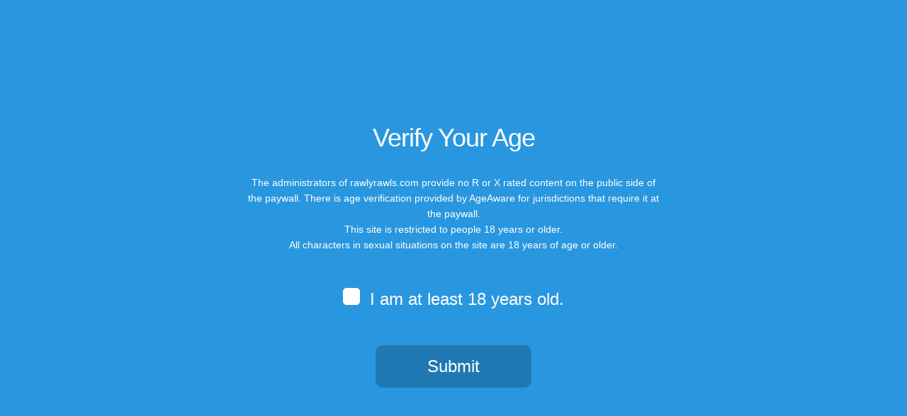

--- FILE ---
content_type: text/html; charset=UTF-8
request_url: https://rawlyrawls.com/category/mothership-wilderness/
body_size: 20860
content:
<!DOCTYPE html>
<html class="html" lang="en-US">
<head>
	<meta charset="UTF-8">
	<link rel="profile" href="https://gmpg.org/xfn/11">

	<title>Mothership Wilderness &#8211; Rawly Rawls Fiction</title>
<meta name='robots' content='max-image-preview:large' />
<meta name="viewport" content="width=device-width, initial-scale=1"><link rel='dns-prefetch' href='//code.jquery.com' />
<link rel='dns-prefetch' href='//fonts.googleapis.com' />
<link rel='dns-prefetch' href='//b2807744.smushcdn.com' />
<link rel="alternate" type="application/rss+xml" title="Rawly Rawls Fiction &raquo; Feed" href="https://rawlyrawls.com/feed/" />
<link rel="alternate" type="application/rss+xml" title="Rawly Rawls Fiction &raquo; Comments Feed" href="https://rawlyrawls.com/comments/feed/" />
<link rel="alternate" type="application/rss+xml" title="Rawly Rawls Fiction &raquo; Mothership Wilderness Category Feed" href="https://rawlyrawls.com/category/mothership-wilderness/feed/" />
		<style>
			.lazyload,
			.lazyloading {
				max-width: 100%;
			}
		</style>
		<style id='wp-img-auto-sizes-contain-inline-css'>
img:is([sizes=auto i],[sizes^="auto," i]){contain-intrinsic-size:3000px 1500px}
/*# sourceURL=wp-img-auto-sizes-contain-inline-css */
</style>
<link rel='stylesheet' id='premium-addons-css' href='https://rawlyrawls.com/wp-content/plugins/premium-addons-for-elementor/assets/frontend/min-css/premium-addons.min.css?ver=4.11.46' media='all' />
<style id='wp-emoji-styles-inline-css'>

	img.wp-smiley, img.emoji {
		display: inline !important;
		border: none !important;
		box-shadow: none !important;
		height: 1em !important;
		width: 1em !important;
		margin: 0 0.07em !important;
		vertical-align: -0.1em !important;
		background: none !important;
		padding: 0 !important;
	}
/*# sourceURL=wp-emoji-styles-inline-css */
</style>
<link rel='stylesheet' id='wp-block-library-css' href='https://rawlyrawls.com/wp-includes/css/dist/block-library/style.min.css?ver=e325c064ac83a0428a13b52ac46ee17c' media='all' />
<style id='wp-block-loginout-inline-css'>
.wp-block-loginout{box-sizing:border-box}
/*# sourceURL=https://rawlyrawls.com/wp-includes/blocks/loginout/style.min.css */
</style>
<style id='wp-block-buttons-inline-css'>
.wp-block-buttons{box-sizing:border-box}.wp-block-buttons.is-vertical{flex-direction:column}.wp-block-buttons.is-vertical>.wp-block-button:last-child{margin-bottom:0}.wp-block-buttons>.wp-block-button{display:inline-block;margin:0}.wp-block-buttons.is-content-justification-left{justify-content:flex-start}.wp-block-buttons.is-content-justification-left.is-vertical{align-items:flex-start}.wp-block-buttons.is-content-justification-center{justify-content:center}.wp-block-buttons.is-content-justification-center.is-vertical{align-items:center}.wp-block-buttons.is-content-justification-right{justify-content:flex-end}.wp-block-buttons.is-content-justification-right.is-vertical{align-items:flex-end}.wp-block-buttons.is-content-justification-space-between{justify-content:space-between}.wp-block-buttons.aligncenter{text-align:center}.wp-block-buttons:not(.is-content-justification-space-between,.is-content-justification-right,.is-content-justification-left,.is-content-justification-center) .wp-block-button.aligncenter{margin-left:auto;margin-right:auto;width:100%}.wp-block-buttons[style*=text-decoration] .wp-block-button,.wp-block-buttons[style*=text-decoration] .wp-block-button__link{text-decoration:inherit}.wp-block-buttons.has-custom-font-size .wp-block-button__link{font-size:inherit}.wp-block-buttons .wp-block-button__link{width:100%}.wp-block-button.aligncenter{text-align:center}
/*# sourceURL=https://rawlyrawls.com/wp-includes/blocks/buttons/style.min.css */
</style>
<style id='wp-block-tag-cloud-inline-css'>
.wp-block-tag-cloud{box-sizing:border-box}.wp-block-tag-cloud.aligncenter{justify-content:center;text-align:center}.wp-block-tag-cloud a{display:inline-block;margin-right:5px}.wp-block-tag-cloud span{display:inline-block;margin-left:5px;text-decoration:none}:root :where(.wp-block-tag-cloud.is-style-outline){display:flex;flex-wrap:wrap;gap:1ch}:root :where(.wp-block-tag-cloud.is-style-outline a){border:1px solid;font-size:unset!important;margin-right:0;padding:1ch 2ch;text-decoration:none!important}
/*# sourceURL=https://rawlyrawls.com/wp-includes/blocks/tag-cloud/style.min.css */
</style>
<style id='wp-block-group-inline-css'>
.wp-block-group{box-sizing:border-box}:where(.wp-block-group.wp-block-group-is-layout-constrained){position:relative}
/*# sourceURL=https://rawlyrawls.com/wp-includes/blocks/group/style.min.css */
</style>
<style id='wp-block-group-theme-inline-css'>
:where(.wp-block-group.has-background){padding:1.25em 2.375em}
/*# sourceURL=https://rawlyrawls.com/wp-includes/blocks/group/theme.min.css */
</style>
<style id='global-styles-inline-css'>
:root{--wp--preset--aspect-ratio--square: 1;--wp--preset--aspect-ratio--4-3: 4/3;--wp--preset--aspect-ratio--3-4: 3/4;--wp--preset--aspect-ratio--3-2: 3/2;--wp--preset--aspect-ratio--2-3: 2/3;--wp--preset--aspect-ratio--16-9: 16/9;--wp--preset--aspect-ratio--9-16: 9/16;--wp--preset--color--black: #000000;--wp--preset--color--cyan-bluish-gray: #abb8c3;--wp--preset--color--white: #ffffff;--wp--preset--color--pale-pink: #f78da7;--wp--preset--color--vivid-red: #cf2e2e;--wp--preset--color--luminous-vivid-orange: #ff6900;--wp--preset--color--luminous-vivid-amber: #fcb900;--wp--preset--color--light-green-cyan: #7bdcb5;--wp--preset--color--vivid-green-cyan: #00d084;--wp--preset--color--pale-cyan-blue: #8ed1fc;--wp--preset--color--vivid-cyan-blue: #0693e3;--wp--preset--color--vivid-purple: #9b51e0;--wp--preset--gradient--vivid-cyan-blue-to-vivid-purple: linear-gradient(135deg,rgb(6,147,227) 0%,rgb(155,81,224) 100%);--wp--preset--gradient--light-green-cyan-to-vivid-green-cyan: linear-gradient(135deg,rgb(122,220,180) 0%,rgb(0,208,130) 100%);--wp--preset--gradient--luminous-vivid-amber-to-luminous-vivid-orange: linear-gradient(135deg,rgb(252,185,0) 0%,rgb(255,105,0) 100%);--wp--preset--gradient--luminous-vivid-orange-to-vivid-red: linear-gradient(135deg,rgb(255,105,0) 0%,rgb(207,46,46) 100%);--wp--preset--gradient--very-light-gray-to-cyan-bluish-gray: linear-gradient(135deg,rgb(238,238,238) 0%,rgb(169,184,195) 100%);--wp--preset--gradient--cool-to-warm-spectrum: linear-gradient(135deg,rgb(74,234,220) 0%,rgb(151,120,209) 20%,rgb(207,42,186) 40%,rgb(238,44,130) 60%,rgb(251,105,98) 80%,rgb(254,248,76) 100%);--wp--preset--gradient--blush-light-purple: linear-gradient(135deg,rgb(255,206,236) 0%,rgb(152,150,240) 100%);--wp--preset--gradient--blush-bordeaux: linear-gradient(135deg,rgb(254,205,165) 0%,rgb(254,45,45) 50%,rgb(107,0,62) 100%);--wp--preset--gradient--luminous-dusk: linear-gradient(135deg,rgb(255,203,112) 0%,rgb(199,81,192) 50%,rgb(65,88,208) 100%);--wp--preset--gradient--pale-ocean: linear-gradient(135deg,rgb(255,245,203) 0%,rgb(182,227,212) 50%,rgb(51,167,181) 100%);--wp--preset--gradient--electric-grass: linear-gradient(135deg,rgb(202,248,128) 0%,rgb(113,206,126) 100%);--wp--preset--gradient--midnight: linear-gradient(135deg,rgb(2,3,129) 0%,rgb(40,116,252) 100%);--wp--preset--font-size--small: 13px;--wp--preset--font-size--medium: 20px;--wp--preset--font-size--large: 36px;--wp--preset--font-size--x-large: 42px;--wp--preset--spacing--20: 0.44rem;--wp--preset--spacing--30: 0.67rem;--wp--preset--spacing--40: 1rem;--wp--preset--spacing--50: 1.5rem;--wp--preset--spacing--60: 2.25rem;--wp--preset--spacing--70: 3.38rem;--wp--preset--spacing--80: 5.06rem;--wp--preset--shadow--natural: 6px 6px 9px rgba(0, 0, 0, 0.2);--wp--preset--shadow--deep: 12px 12px 50px rgba(0, 0, 0, 0.4);--wp--preset--shadow--sharp: 6px 6px 0px rgba(0, 0, 0, 0.2);--wp--preset--shadow--outlined: 6px 6px 0px -3px rgb(255, 255, 255), 6px 6px rgb(0, 0, 0);--wp--preset--shadow--crisp: 6px 6px 0px rgb(0, 0, 0);}:where(.is-layout-flex){gap: 0.5em;}:where(.is-layout-grid){gap: 0.5em;}body .is-layout-flex{display: flex;}.is-layout-flex{flex-wrap: wrap;align-items: center;}.is-layout-flex > :is(*, div){margin: 0;}body .is-layout-grid{display: grid;}.is-layout-grid > :is(*, div){margin: 0;}:where(.wp-block-columns.is-layout-flex){gap: 2em;}:where(.wp-block-columns.is-layout-grid){gap: 2em;}:where(.wp-block-post-template.is-layout-flex){gap: 1.25em;}:where(.wp-block-post-template.is-layout-grid){gap: 1.25em;}.has-black-color{color: var(--wp--preset--color--black) !important;}.has-cyan-bluish-gray-color{color: var(--wp--preset--color--cyan-bluish-gray) !important;}.has-white-color{color: var(--wp--preset--color--white) !important;}.has-pale-pink-color{color: var(--wp--preset--color--pale-pink) !important;}.has-vivid-red-color{color: var(--wp--preset--color--vivid-red) !important;}.has-luminous-vivid-orange-color{color: var(--wp--preset--color--luminous-vivid-orange) !important;}.has-luminous-vivid-amber-color{color: var(--wp--preset--color--luminous-vivid-amber) !important;}.has-light-green-cyan-color{color: var(--wp--preset--color--light-green-cyan) !important;}.has-vivid-green-cyan-color{color: var(--wp--preset--color--vivid-green-cyan) !important;}.has-pale-cyan-blue-color{color: var(--wp--preset--color--pale-cyan-blue) !important;}.has-vivid-cyan-blue-color{color: var(--wp--preset--color--vivid-cyan-blue) !important;}.has-vivid-purple-color{color: var(--wp--preset--color--vivid-purple) !important;}.has-black-background-color{background-color: var(--wp--preset--color--black) !important;}.has-cyan-bluish-gray-background-color{background-color: var(--wp--preset--color--cyan-bluish-gray) !important;}.has-white-background-color{background-color: var(--wp--preset--color--white) !important;}.has-pale-pink-background-color{background-color: var(--wp--preset--color--pale-pink) !important;}.has-vivid-red-background-color{background-color: var(--wp--preset--color--vivid-red) !important;}.has-luminous-vivid-orange-background-color{background-color: var(--wp--preset--color--luminous-vivid-orange) !important;}.has-luminous-vivid-amber-background-color{background-color: var(--wp--preset--color--luminous-vivid-amber) !important;}.has-light-green-cyan-background-color{background-color: var(--wp--preset--color--light-green-cyan) !important;}.has-vivid-green-cyan-background-color{background-color: var(--wp--preset--color--vivid-green-cyan) !important;}.has-pale-cyan-blue-background-color{background-color: var(--wp--preset--color--pale-cyan-blue) !important;}.has-vivid-cyan-blue-background-color{background-color: var(--wp--preset--color--vivid-cyan-blue) !important;}.has-vivid-purple-background-color{background-color: var(--wp--preset--color--vivid-purple) !important;}.has-black-border-color{border-color: var(--wp--preset--color--black) !important;}.has-cyan-bluish-gray-border-color{border-color: var(--wp--preset--color--cyan-bluish-gray) !important;}.has-white-border-color{border-color: var(--wp--preset--color--white) !important;}.has-pale-pink-border-color{border-color: var(--wp--preset--color--pale-pink) !important;}.has-vivid-red-border-color{border-color: var(--wp--preset--color--vivid-red) !important;}.has-luminous-vivid-orange-border-color{border-color: var(--wp--preset--color--luminous-vivid-orange) !important;}.has-luminous-vivid-amber-border-color{border-color: var(--wp--preset--color--luminous-vivid-amber) !important;}.has-light-green-cyan-border-color{border-color: var(--wp--preset--color--light-green-cyan) !important;}.has-vivid-green-cyan-border-color{border-color: var(--wp--preset--color--vivid-green-cyan) !important;}.has-pale-cyan-blue-border-color{border-color: var(--wp--preset--color--pale-cyan-blue) !important;}.has-vivid-cyan-blue-border-color{border-color: var(--wp--preset--color--vivid-cyan-blue) !important;}.has-vivid-purple-border-color{border-color: var(--wp--preset--color--vivid-purple) !important;}.has-vivid-cyan-blue-to-vivid-purple-gradient-background{background: var(--wp--preset--gradient--vivid-cyan-blue-to-vivid-purple) !important;}.has-light-green-cyan-to-vivid-green-cyan-gradient-background{background: var(--wp--preset--gradient--light-green-cyan-to-vivid-green-cyan) !important;}.has-luminous-vivid-amber-to-luminous-vivid-orange-gradient-background{background: var(--wp--preset--gradient--luminous-vivid-amber-to-luminous-vivid-orange) !important;}.has-luminous-vivid-orange-to-vivid-red-gradient-background{background: var(--wp--preset--gradient--luminous-vivid-orange-to-vivid-red) !important;}.has-very-light-gray-to-cyan-bluish-gray-gradient-background{background: var(--wp--preset--gradient--very-light-gray-to-cyan-bluish-gray) !important;}.has-cool-to-warm-spectrum-gradient-background{background: var(--wp--preset--gradient--cool-to-warm-spectrum) !important;}.has-blush-light-purple-gradient-background{background: var(--wp--preset--gradient--blush-light-purple) !important;}.has-blush-bordeaux-gradient-background{background: var(--wp--preset--gradient--blush-bordeaux) !important;}.has-luminous-dusk-gradient-background{background: var(--wp--preset--gradient--luminous-dusk) !important;}.has-pale-ocean-gradient-background{background: var(--wp--preset--gradient--pale-ocean) !important;}.has-electric-grass-gradient-background{background: var(--wp--preset--gradient--electric-grass) !important;}.has-midnight-gradient-background{background: var(--wp--preset--gradient--midnight) !important;}.has-small-font-size{font-size: var(--wp--preset--font-size--small) !important;}.has-medium-font-size{font-size: var(--wp--preset--font-size--medium) !important;}.has-large-font-size{font-size: var(--wp--preset--font-size--large) !important;}.has-x-large-font-size{font-size: var(--wp--preset--font-size--x-large) !important;}
/*# sourceURL=global-styles-inline-css */
</style>
<style id='core-block-supports-inline-css'>
.wp-container-core-buttons-is-layout-1fb9aab6{flex-wrap:nowrap;justify-content:center;}.wp-container-core-buttons-is-layout-16018d1d{justify-content:center;}
/*# sourceURL=core-block-supports-inline-css */
</style>

<style id='classic-theme-styles-inline-css'>
/*! This file is auto-generated */
.wp-block-button__link{color:#fff;background-color:#32373c;border-radius:9999px;box-shadow:none;text-decoration:none;padding:calc(.667em + 2px) calc(1.333em + 2px);font-size:1.125em}.wp-block-file__button{background:#32373c;color:#fff;text-decoration:none}
/*# sourceURL=/wp-includes/css/classic-themes.min.css */
</style>
<link rel='stylesheet' id='geot-css-css' href='https://rawlyrawls.com/wp-content/plugins/geotargetingwp/public/css/geotarget-public.min.css?ver=e325c064ac83a0428a13b52ac46ee17c' media='all' />
<link rel='stylesheet' id='stcr-font-awesome-css' href='https://rawlyrawls.com/wp-content/plugins/subscribe-to-comments-reloaded/includes/css/font-awesome.min.css?ver=e325c064ac83a0428a13b52ac46ee17c' media='all' />
<link rel='stylesheet' id='stcr-style-css' href='https://rawlyrawls.com/wp-content/plugins/subscribe-to-comments-reloaded/includes/css/stcr-style.css?ver=e325c064ac83a0428a13b52ac46ee17c' media='all' />
<link rel='stylesheet' id='wp-ulike-css' href='https://rawlyrawls.com/wp-content/plugins/wp-ulike/assets/css/wp-ulike.min.css?ver=4.7.11' media='all' />
<link rel='stylesheet' id='rrc-style-css' href='https://rawlyrawls.com/wp-content/plugins/rawlyrawls-components/assets/css/style.css?ver=1.0.1' media='all' />
<link rel='stylesheet' id='rr-anet-style-css' href='https://rawlyrawls.com/wp-content/plugins/rr-authorize-refined//assets/style.css?ver=4.1.0' media='all' />
<link rel='stylesheet' id='wp-ulike-pro-css' href='https://rawlyrawls.com/wp-content/plugins/wp-ulike-pro/public/assets/css/wp-ulike-pro.min.css?ver=1.9.6' media='all' />
<link rel='stylesheet' id='htbbootstrap-css' href='https://rawlyrawls.com/wp-content/plugins/ht-mega-for-elementor/assets/css/htbbootstrap.css?ver=2.9.9' media='all' />
<link rel='stylesheet' id='font-awesome-css' href='https://rawlyrawls.com/wp-content/themes/oceanwp/assets/fonts/fontawesome/css/all.min.css?ver=6.7.2' media='all' />
<link rel='stylesheet' id='htmega-animation-css' href='https://rawlyrawls.com/wp-content/plugins/ht-mega-for-elementor/assets/css/animation.css?ver=2.9.9' media='all' />
<link rel='stylesheet' id='htmega-keyframes-css' href='https://rawlyrawls.com/wp-content/plugins/ht-mega-for-elementor/assets/css/htmega-keyframes.css?ver=2.9.9' media='all' />
<link rel='stylesheet' id='htmega-global-style-min-css' href='https://rawlyrawls.com/wp-content/plugins/ht-mega-for-elementor/assets/css/htmega-global-style.min.css?ver=2.9.9' media='all' />
<link rel='stylesheet' id='simple-line-icons-css' href='https://rawlyrawls.com/wp-content/themes/oceanwp/assets/css/third/simple-line-icons.min.css?ver=2.4.0' media='all' />
<link rel='stylesheet' id='oceanwp-style-css' href='https://rawlyrawls.com/wp-content/themes/oceanwp/assets/css/style.min.css?ver=4.1.4' media='all' />
<link rel='stylesheet' id='oceanwp-google-font-montserrat-css' href='//fonts.googleapis.com/css?family=Montserrat%3A100%2C200%2C300%2C400%2C500%2C600%2C700%2C800%2C900%2C100i%2C200i%2C300i%2C400i%2C500i%2C600i%2C700i%2C800i%2C900i&#038;subset=latin&#038;display=swap&#038;ver=6.9' media='all' />
<link rel='stylesheet' id='oceanwp-google-font-special-elite-css' href='//fonts.googleapis.com/css?family=Special+Elite%3A100%2C200%2C300%2C400%2C500%2C600%2C700%2C800%2C900%2C100i%2C200i%2C300i%2C400i%2C500i%2C600i%2C700i%2C800i%2C900i&#038;subset=latin&#038;display=swap&#038;ver=6.9' media='all' />
<link rel='stylesheet' id='ekit-widget-styles-css' href='https://rawlyrawls.com/wp-content/plugins/elementskit-lite/widgets/init/assets/css/widget-styles.css?ver=3.7.5' media='all' />
<link rel='stylesheet' id='ekit-responsive-css' href='https://rawlyrawls.com/wp-content/plugins/elementskit-lite/widgets/init/assets/css/responsive.css?ver=3.7.5' media='all' />
<link rel='stylesheet' id='yop-public-css' href='https://rawlyrawls.com/wp-content/plugins/yop-poll-pro/public/assets/css/yop-poll-public-6.5.32.css?ver=e325c064ac83a0428a13b52ac46ee17c' media='all' />
<link rel='stylesheet' id='elementor-frontend-css' href='https://rawlyrawls.com/wp-content/plugins/elementor/assets/css/frontend.min.css?ver=3.33.0' media='all' />
<link rel='stylesheet' id='eael-general-css' href='https://rawlyrawls.com/wp-content/plugins/essential-addons-for-elementor-lite/assets/front-end/css/view/general.min.css?ver=6.4.0' media='all' />
<style id='wp-block-button-inline-css'>
.wp-block-button__link{align-content:center;box-sizing:border-box;cursor:pointer;display:inline-block;height:100%;text-align:center;word-break:break-word}.wp-block-button__link.aligncenter{text-align:center}.wp-block-button__link.alignright{text-align:right}:where(.wp-block-button__link){border-radius:9999px;box-shadow:none;padding:calc(.667em + 2px) calc(1.333em + 2px);text-decoration:none}.wp-block-button[style*=text-decoration] .wp-block-button__link{text-decoration:inherit}.wp-block-buttons>.wp-block-button.has-custom-width{max-width:none}.wp-block-buttons>.wp-block-button.has-custom-width .wp-block-button__link{width:100%}.wp-block-buttons>.wp-block-button.has-custom-font-size .wp-block-button__link{font-size:inherit}.wp-block-buttons>.wp-block-button.wp-block-button__width-25{width:calc(25% - var(--wp--style--block-gap, .5em)*.75)}.wp-block-buttons>.wp-block-button.wp-block-button__width-50{width:calc(50% - var(--wp--style--block-gap, .5em)*.5)}.wp-block-buttons>.wp-block-button.wp-block-button__width-75{width:calc(75% - var(--wp--style--block-gap, .5em)*.25)}.wp-block-buttons>.wp-block-button.wp-block-button__width-100{flex-basis:100%;width:100%}.wp-block-buttons.is-vertical>.wp-block-button.wp-block-button__width-25{width:25%}.wp-block-buttons.is-vertical>.wp-block-button.wp-block-button__width-50{width:50%}.wp-block-buttons.is-vertical>.wp-block-button.wp-block-button__width-75{width:75%}.wp-block-button.is-style-squared,.wp-block-button__link.wp-block-button.is-style-squared{border-radius:0}.wp-block-button.no-border-radius,.wp-block-button__link.no-border-radius{border-radius:0!important}:root :where(.wp-block-button .wp-block-button__link.is-style-outline),:root :where(.wp-block-button.is-style-outline>.wp-block-button__link){border:2px solid;padding:.667em 1.333em}:root :where(.wp-block-button .wp-block-button__link.is-style-outline:not(.has-text-color)),:root :where(.wp-block-button.is-style-outline>.wp-block-button__link:not(.has-text-color)){color:currentColor}:root :where(.wp-block-button .wp-block-button__link.is-style-outline:not(.has-background)),:root :where(.wp-block-button.is-style-outline>.wp-block-button__link:not(.has-background)){background-color:initial;background-image:none}
/*# sourceURL=https://rawlyrawls.com/wp-includes/blocks/button/style.min.css */
</style>
<style id='wp-block-search-inline-css'>
.wp-block-search__button{margin-left:10px;word-break:normal}.wp-block-search__button.has-icon{line-height:0}.wp-block-search__button svg{height:1.25em;min-height:24px;min-width:24px;width:1.25em;fill:currentColor;vertical-align:text-bottom}:where(.wp-block-search__button){border:1px solid #ccc;padding:6px 10px}.wp-block-search__inside-wrapper{display:flex;flex:auto;flex-wrap:nowrap;max-width:100%}.wp-block-search__label{width:100%}.wp-block-search.wp-block-search__button-only .wp-block-search__button{box-sizing:border-box;display:flex;flex-shrink:0;justify-content:center;margin-left:0;max-width:100%}.wp-block-search.wp-block-search__button-only .wp-block-search__inside-wrapper{min-width:0!important;transition-property:width}.wp-block-search.wp-block-search__button-only .wp-block-search__input{flex-basis:100%;transition-duration:.3s}.wp-block-search.wp-block-search__button-only.wp-block-search__searchfield-hidden,.wp-block-search.wp-block-search__button-only.wp-block-search__searchfield-hidden .wp-block-search__inside-wrapper{overflow:hidden}.wp-block-search.wp-block-search__button-only.wp-block-search__searchfield-hidden .wp-block-search__input{border-left-width:0!important;border-right-width:0!important;flex-basis:0;flex-grow:0;margin:0;min-width:0!important;padding-left:0!important;padding-right:0!important;width:0!important}:where(.wp-block-search__input){appearance:none;border:1px solid #949494;flex-grow:1;font-family:inherit;font-size:inherit;font-style:inherit;font-weight:inherit;letter-spacing:inherit;line-height:inherit;margin-left:0;margin-right:0;min-width:3rem;padding:8px;text-decoration:unset!important;text-transform:inherit}:where(.wp-block-search__button-inside .wp-block-search__inside-wrapper){background-color:#fff;border:1px solid #949494;box-sizing:border-box;padding:4px}:where(.wp-block-search__button-inside .wp-block-search__inside-wrapper) .wp-block-search__input{border:none;border-radius:0;padding:0 4px}:where(.wp-block-search__button-inside .wp-block-search__inside-wrapper) .wp-block-search__input:focus{outline:none}:where(.wp-block-search__button-inside .wp-block-search__inside-wrapper) :where(.wp-block-search__button){padding:4px 8px}.wp-block-search.aligncenter .wp-block-search__inside-wrapper{margin:auto}.wp-block[data-align=right] .wp-block-search.wp-block-search__button-only .wp-block-search__inside-wrapper{float:right}
/*# sourceURL=https://rawlyrawls.com/wp-includes/blocks/search/style.min.css */
</style>
<link rel='stylesheet' id='site-reviews-css' href='https://rawlyrawls.com/wp-content/plugins/site-reviews/assets/styles/default.css?ver=7.2.13' media='all' />
<style id='site-reviews-inline-css'>
:root{--glsr-star-empty:url(https://b2807744.smushcdn.com/2807744/wp-content/plugins/rawlyrawls-components/assets/images/dark-stone.png?lossy=0&strip=1&webp=0);--glsr-star-error:url(https://b2807744.smushcdn.com/2807744/wp-content/plugins/rawlyrawls-components/assets/images/dark-stone.png?lossy=0&strip=1&webp=0);--glsr-star-full:url(https://b2807744.smushcdn.com/2807744/wp-content/plugins/rawlyrawls-components/assets/images/dark-stone.png?lossy=0&strip=1&webp=0);--glsr-star-half:url(https://b2807744.smushcdn.com/2807744/wp-content/plugins/rawlyrawls-components/assets/images/dark-stone.png?lossy=0&strip=1&webp=0)}

/*# sourceURL=site-reviews-inline-css */
</style>
<link rel='stylesheet' id='oe-widgets-style-css' href='https://rawlyrawls.com/wp-content/plugins/ocean-extra/assets/css/widgets.css?ver=e325c064ac83a0428a13b52ac46ee17c' media='all' />
<link rel='stylesheet' id='oss-social-share-style-css' href='https://rawlyrawls.com/wp-content/plugins/ocean-social-sharing/assets/css/style.min.css?ver=e325c064ac83a0428a13b52ac46ee17c' media='all' />
<script src="https://code.jquery.com/jquery-3.6.3.min.js?ver=e325c064ac83a0428a13b52ac46ee17c" id="jquery-temp-js"></script>
<script src="https://rawlyrawls.com/wp-includes/js/jquery/jquery.min.js?ver=3.7.1" id="jquery-core-js"></script>
<script src="https://rawlyrawls.com/wp-includes/js/jquery/jquery-migrate.min.js?ver=3.4.1" id="jquery-migrate-js"></script>
<link rel="https://api.w.org/" href="https://rawlyrawls.com/wp-json/" /><link rel="alternate" title="JSON" type="application/json" href="https://rawlyrawls.com/wp-json/wp/v2/categories/12" /><link rel="EditURI" type="application/rsd+xml" title="RSD" href="https://rawlyrawls.com/xmlrpc.php?rsd" />
        <script type="text/javascript">
            ( function () {
                window.lae_fs = { can_use_premium_code: false};
            } )();
        </script>
        <style>body, html { opacity: 0; }</style>		<script>
			document.documentElement.className = document.documentElement.className.replace('no-js', 'js');
		</script>
				<style>
			.no-js img.lazyload {
				display: none;
			}

			figure.wp-block-image img.lazyloading {
				min-width: 150px;
			}

			.lazyload,
			.lazyloading {
				--smush-placeholder-width: 100px;
				--smush-placeholder-aspect-ratio: 1/1;
				width: var(--smush-image-width, var(--smush-placeholder-width)) !important;
				aspect-ratio: var(--smush-image-aspect-ratio, var(--smush-placeholder-aspect-ratio)) !important;
			}

						.lazyload, .lazyloading {
				opacity: 0;
			}

			.lazyloaded {
				opacity: 1;
				transition: opacity 400ms;
				transition-delay: 0ms;
			}

					</style>
		<meta name="generator" content="Elementor 3.33.0; features: additional_custom_breakpoints; settings: css_print_method-external, google_font-enabled, font_display-auto">
			<style>
				.e-con.e-parent:nth-of-type(n+4):not(.e-lazyloaded):not(.e-no-lazyload),
				.e-con.e-parent:nth-of-type(n+4):not(.e-lazyloaded):not(.e-no-lazyload) * {
					background-image: none !important;
				}
				@media screen and (max-height: 1024px) {
					.e-con.e-parent:nth-of-type(n+3):not(.e-lazyloaded):not(.e-no-lazyload),
					.e-con.e-parent:nth-of-type(n+3):not(.e-lazyloaded):not(.e-no-lazyload) * {
						background-image: none !important;
					}
				}
				@media screen and (max-height: 640px) {
					.e-con.e-parent:nth-of-type(n+2):not(.e-lazyloaded):not(.e-no-lazyload),
					.e-con.e-parent:nth-of-type(n+2):not(.e-lazyloaded):not(.e-no-lazyload) * {
						background-image: none !important;
					}
				}
			</style>
			<style type="text/css">.ulp-form{max-width:480px!important;}</style><link rel="icon" href="https://b2807744.smushcdn.com/2807744/wp-content/uploads/2021/04/cropped-49-32x32.png?lossy=0&strip=1&webp=0" sizes="32x32" />
<link rel="icon" href="https://b2807744.smushcdn.com/2807744/wp-content/uploads/2021/04/cropped-49-192x192.png?lossy=0&strip=1&webp=0" sizes="192x192" />
<link rel="apple-touch-icon" href="https://b2807744.smushcdn.com/2807744/wp-content/uploads/2021/04/cropped-49-180x180.png?lossy=0&strip=1&webp=0" />
<meta name="msapplication-TileImage" content="https://rawlyrawls.com/wp-content/uploads/2021/04/cropped-49-270x270.png" />
		<style id="wp-custom-css">
			form input[type="search"],form textarea{color:#fafafa}.age-gate-form{background:#fff0}form input[type="email"]{color:#fafafa}.site-breadcrumbs a,.background-image-page-header .site-breadcrumbs a{color:#fafafa}.rcp_form input.required{color:#ffffff !important}.rcp_form input[type=email],.rcp_form input[type=password],.rcp_form input[type=text]{padding:4px 8px;color:white;margin:0}form legend{display:block;width:100%;margin-bottom:.3em;padding:.3em 0;color:#07ffdd;border-bottom:1px solid #e5e5e5}ul.meta li{line-height:1.5;align-self:flex-end;flex-wrap:nowrap;padding-bottom:5px;color:#07ffdd}ul.meta li a{color:#07ffdd}.htmega-newsticker-style-6 .breaking-news-title::before{background:#1b2f45}#rcp_apply_discount{background:black}		</style>
		<!-- OceanWP CSS -->
<style type="text/css">
/* Colors */body,.separate-layout,.has-parallax-footer:not(.separate-layout) #main{background-color:#212333}a{color:#ffffff}a .owp-icon use{stroke:#ffffff}.separate-layout,.has-parallax-footer.separate-layout #main{background-color:#212333}.boxed-layout #wrap,.separate-layout .content-area,.separate-layout .widget-area .sidebar-box,body.separate-blog.separate-layout #blog-entries >*,body.separate-blog.separate-layout .oceanwp-pagination,body.separate-blog.separate-layout .blog-entry.grid-entry .blog-entry-inner,.has-parallax-footer:not(.separate-layout) #main{background-color:#161824}body .theme-button,body input[type="submit"],body button[type="submit"],body button,body .button,body div.wpforms-container-full .wpforms-form input[type=submit],body div.wpforms-container-full .wpforms-form button[type=submit],body div.wpforms-container-full .wpforms-form .wpforms-page-button,.woocommerce-cart .wp-element-button,.woocommerce-checkout .wp-element-button,.wp-block-button__link{border-color:#ffffff}body .theme-button:hover,body input[type="submit"]:hover,body button[type="submit"]:hover,body button:hover,body .button:hover,body div.wpforms-container-full .wpforms-form input[type=submit]:hover,body div.wpforms-container-full .wpforms-form input[type=submit]:active,body div.wpforms-container-full .wpforms-form button[type=submit]:hover,body div.wpforms-container-full .wpforms-form button[type=submit]:active,body div.wpforms-container-full .wpforms-form .wpforms-page-button:hover,body div.wpforms-container-full .wpforms-form .wpforms-page-button:active,.woocommerce-cart .wp-element-button:hover,.woocommerce-checkout .wp-element-button:hover,.wp-block-button__link:hover{border-color:#ffffff}.page-header .page-header-title,.page-header.background-image-page-header .page-header-title{color:#ffffff}.page-header .page-subheading{color:#ffffff}.site-breadcrumbs,.background-image-page-header .site-breadcrumbs{color:#ffffff}.site-breadcrumbs a,.background-image-page-header .site-breadcrumbs a{color:#ffffff}.site-breadcrumbs a .owp-icon use,.background-image-page-header .site-breadcrumbs a .owp-icon use{stroke:#ffffff}body{color:#ffffff}h1{color:#ffffff}h2{color:#82bcbc}h3{color:#ffffff}h4{color:#82bcbc}/* OceanWP Style Settings CSS */.theme-button,input[type="submit"],button[type="submit"],button,.button,body div.wpforms-container-full .wpforms-form input[type=submit],body div.wpforms-container-full .wpforms-form button[type=submit],body div.wpforms-container-full .wpforms-form .wpforms-page-button{border-style:solid}.theme-button,input[type="submit"],button[type="submit"],button,.button,body div.wpforms-container-full .wpforms-form input[type=submit],body div.wpforms-container-full .wpforms-form button[type=submit],body div.wpforms-container-full .wpforms-form .wpforms-page-button{border-width:1px}form input[type="text"],form input[type="password"],form input[type="email"],form input[type="url"],form input[type="date"],form input[type="month"],form input[type="time"],form input[type="datetime"],form input[type="datetime-local"],form input[type="week"],form input[type="number"],form input[type="search"],form input[type="tel"],form input[type="color"],form select,form textarea,.woocommerce .woocommerce-checkout .select2-container--default .select2-selection--single{border-style:solid}body div.wpforms-container-full .wpforms-form input[type=date],body div.wpforms-container-full .wpforms-form input[type=datetime],body div.wpforms-container-full .wpforms-form input[type=datetime-local],body div.wpforms-container-full .wpforms-form input[type=email],body div.wpforms-container-full .wpforms-form input[type=month],body div.wpforms-container-full .wpforms-form input[type=number],body div.wpforms-container-full .wpforms-form input[type=password],body div.wpforms-container-full .wpforms-form input[type=range],body div.wpforms-container-full .wpforms-form input[type=search],body div.wpforms-container-full .wpforms-form input[type=tel],body div.wpforms-container-full .wpforms-form input[type=text],body div.wpforms-container-full .wpforms-form input[type=time],body div.wpforms-container-full .wpforms-form input[type=url],body div.wpforms-container-full .wpforms-form input[type=week],body div.wpforms-container-full .wpforms-form select,body div.wpforms-container-full .wpforms-form textarea{border-style:solid}form input[type="text"],form input[type="password"],form input[type="email"],form input[type="url"],form input[type="date"],form input[type="month"],form input[type="time"],form input[type="datetime"],form input[type="datetime-local"],form input[type="week"],form input[type="number"],form input[type="search"],form input[type="tel"],form input[type="color"],form select,form textarea{border-radius:3px}body div.wpforms-container-full .wpforms-form input[type=date],body div.wpforms-container-full .wpforms-form input[type=datetime],body div.wpforms-container-full .wpforms-form input[type=datetime-local],body div.wpforms-container-full .wpforms-form input[type=email],body div.wpforms-container-full .wpforms-form input[type=month],body div.wpforms-container-full .wpforms-form input[type=number],body div.wpforms-container-full .wpforms-form input[type=password],body div.wpforms-container-full .wpforms-form input[type=range],body div.wpforms-container-full .wpforms-form input[type=search],body div.wpforms-container-full .wpforms-form input[type=tel],body div.wpforms-container-full .wpforms-form input[type=text],body div.wpforms-container-full .wpforms-form input[type=time],body div.wpforms-container-full .wpforms-form input[type=url],body div.wpforms-container-full .wpforms-form input[type=week],body div.wpforms-container-full .wpforms-form select,body div.wpforms-container-full .wpforms-form textarea{border-radius:3px}/* Header */#site-header,.has-transparent-header .is-sticky #site-header,.has-vh-transparent .is-sticky #site-header.vertical-header,#searchform-header-replace{background-color:#161824}#site-header.has-header-media .overlay-header-media{background-color:rgba(0,0,0,0.5)}#site-header{border-color:#161824}#site-logo #site-logo-inner a img,#site-header.center-header #site-navigation-wrap .middle-site-logo a img{max-width:128px}#site-navigation-wrap .dropdown-menu >li >a,.oceanwp-mobile-menu-icon a,#searchform-header-replace-close{color:#4d4d4d}#site-navigation-wrap .dropdown-menu >li >a .owp-icon use,.oceanwp-mobile-menu-icon a .owp-icon use,#searchform-header-replace-close .owp-icon use{stroke:#4d4d4d}#site-navigation-wrap .dropdown-menu >li >a:hover,.oceanwp-mobile-menu-icon a:hover,#searchform-header-replace-close:hover{color:#b2b2cc}#site-navigation-wrap .dropdown-menu >li >a:hover .owp-icon use,.oceanwp-mobile-menu-icon a:hover .owp-icon use,#searchform-header-replace-close:hover .owp-icon use{stroke:#b2b2cc}#site-navigation-wrap .dropdown-menu >.current-menu-item >a,#site-navigation-wrap .dropdown-menu >.current-menu-ancestor >a,#site-navigation-wrap .dropdown-menu >.current-menu-item >a:hover,#site-navigation-wrap .dropdown-menu >.current-menu-ancestor >a:hover{color:#ffffff}.dropdown-menu .sub-menu,#searchform-dropdown,.current-shop-items-dropdown{background-color:#161824}.dropdown-menu .sub-menu,#searchform-dropdown,.current-shop-items-dropdown{border-color:#6e97bf}.dropdown-menu ul li a.menu-link{color:#ffffff}.dropdown-menu ul li a.menu-link .owp-icon use{stroke:#ffffff}.dropdown-menu ul li a.menu-link:hover{background-color:#303f3d}#searchform-dropdown input{color:#ffffff}#sidr,#mobile-dropdown{background-color:#000000}/* Blog CSS */.single-post .entry-title{color:#ffffff}.ocean-single-post-header ul.meta-item li a:hover{color:#333333}/* Sidebar */.sidebar-box .widget-title{color:#ffffff}.page-header{background-color:#212333}/* Typography */body{font-family:Montserrat;font-size:14px;line-height:1.8}h1,h2,h3,h4,h5,h6,.theme-heading,.widget-title,.oceanwp-widget-recent-posts-title,.comment-reply-title,.entry-title,.sidebar-box .widget-title{line-height:1.4}h1{font-family:'Special Elite';font-size:23px;line-height:1.4}h2{font-family:'Special Elite';font-size:20px;line-height:1.4}h3{font-size:18px;line-height:1.4}h4{font-family:'Special Elite';font-size:17px;line-height:1.4}h5{font-size:14px;line-height:1.4}h6{font-size:15px;line-height:1.4}.page-header .page-header-title,.page-header.background-image-page-header .page-header-title{font-size:32px;line-height:1.4}.page-header .page-subheading{font-size:15px;line-height:1.8}.site-breadcrumbs,.site-breadcrumbs a{font-size:13px;line-height:1.4}#top-bar-content,#top-bar-social-alt{font-size:12px;line-height:1.8}#site-logo a.site-logo-text{font-size:24px;line-height:1.8}#site-navigation-wrap .dropdown-menu >li >a,#site-header.full_screen-header .fs-dropdown-menu >li >a,#site-header.top-header #site-navigation-wrap .dropdown-menu >li >a,#site-header.center-header #site-navigation-wrap .dropdown-menu >li >a,#site-header.medium-header #site-navigation-wrap .dropdown-menu >li >a,.oceanwp-mobile-menu-icon a{font-family:Montserrat;font-size:14px;font-weight:500}.dropdown-menu ul li a.menu-link,#site-header.full_screen-header .fs-dropdown-menu ul.sub-menu li a{font-size:12px;line-height:1.2;letter-spacing:.6px}.sidr-class-dropdown-menu li a,a.sidr-class-toggle-sidr-close,#mobile-dropdown ul li a,body #mobile-fullscreen ul li a{font-size:15px;line-height:1.8}.blog-entry.post .blog-entry-header .entry-title a{font-size:24px;line-height:1.4}.ocean-single-post-header .single-post-title{font-size:34px;line-height:1.4;letter-spacing:.6px}.ocean-single-post-header ul.meta-item li,.ocean-single-post-header ul.meta-item li a{font-size:13px;line-height:1.4;letter-spacing:.6px}.ocean-single-post-header .post-author-name,.ocean-single-post-header .post-author-name a{font-size:14px;line-height:1.4;letter-spacing:.6px}.ocean-single-post-header .post-author-description{font-size:12px;line-height:1.4;letter-spacing:.6px}.single-post .entry-title{line-height:1.4;letter-spacing:.6px}.single-post ul.meta li,.single-post ul.meta li a{font-size:14px;line-height:1.4;letter-spacing:.6px}.sidebar-box .widget-title,.sidebar-box.widget_block .wp-block-heading{font-family:'Special Elite';font-size:13px;line-height:1;letter-spacing:1px;font-weight:600}#footer-widgets .footer-box .widget-title{font-size:13px;line-height:1;letter-spacing:1px}#footer-bottom #copyright{font-size:12px;line-height:1}#footer-bottom #footer-bottom-menu{font-size:12px;line-height:1}.woocommerce-store-notice.demo_store{line-height:2;letter-spacing:1.5px}.demo_store .woocommerce-store-notice__dismiss-link{line-height:2;letter-spacing:1.5px}.woocommerce ul.products li.product li.title h2,.woocommerce ul.products li.product li.title a{font-size:14px;line-height:1.5}.woocommerce ul.products li.product li.category,.woocommerce ul.products li.product li.category a{font-size:12px;line-height:1}.woocommerce ul.products li.product .price{font-size:18px;line-height:1}.woocommerce ul.products li.product .button,.woocommerce ul.products li.product .product-inner .added_to_cart{font-size:12px;line-height:1.5;letter-spacing:1px}.woocommerce ul.products li.owp-woo-cond-notice span,.woocommerce ul.products li.owp-woo-cond-notice a{font-size:16px;line-height:1;letter-spacing:1px;font-weight:600;text-transform:capitalize}.woocommerce div.product .product_title{font-size:24px;line-height:1.4;letter-spacing:.6px}.woocommerce div.product p.price{font-size:36px;line-height:1}.woocommerce .owp-btn-normal .summary form button.button,.woocommerce .owp-btn-big .summary form button.button,.woocommerce .owp-btn-very-big .summary form button.button{font-size:12px;line-height:1.5;letter-spacing:1px;text-transform:uppercase}.woocommerce div.owp-woo-single-cond-notice span,.woocommerce div.owp-woo-single-cond-notice a{font-size:18px;line-height:2;letter-spacing:1.5px;font-weight:600;text-transform:capitalize}.ocean-preloader--active .preloader-after-content{font-size:20px;line-height:1.8;letter-spacing:.6px}
</style><link rel='stylesheet' id='chosen-css-css' href='https://rawlyrawls.com/wp-content/plugins/age-verifier/css/libs/chosen.min.css?ver=1.4.1' media='' />
<link rel='stylesheet' id='age-verifier-css-css' href='https://rawlyrawls.com/wp-content/plugins/age-verifier/css/age-verifier.css?ver=1.4.1' media='' />
<link rel='stylesheet' id='elementor-post-229-css' href='https://rawlyrawls.com/wp-content/uploads/elementor/css/post-229.css?ver=1764794026' media='all' />
<link rel='stylesheet' id='widget-heading-css' href='https://rawlyrawls.com/wp-content/plugins/elementor/assets/css/widget-heading.min.css?ver=3.33.0' media='all' />
<link rel='stylesheet' id='widget-icon-list-css' href='https://rawlyrawls.com/wp-content/plugins/elementor/assets/css/widget-icon-list.min.css?ver=3.33.0' media='all' />
<link rel='stylesheet' id='widget-image-css' href='https://rawlyrawls.com/wp-content/plugins/elementor/assets/css/widget-image.min.css?ver=3.33.0' media='all' />
<link rel='stylesheet' id='widget-social-icons-css' href='https://rawlyrawls.com/wp-content/plugins/elementor/assets/css/widget-social-icons.min.css?ver=3.33.0' media='all' />
<link rel='stylesheet' id='e-apple-webkit-css' href='https://rawlyrawls.com/wp-content/plugins/elementor/assets/css/conditionals/apple-webkit.min.css?ver=3.33.0' media='all' />
<link rel='stylesheet' id='elementor-icons-css' href='https://rawlyrawls.com/wp-content/plugins/elementor/assets/lib/eicons/css/elementor-icons.min.css?ver=5.44.0' media='all' />
<link rel='stylesheet' id='elementor-post-23-css' href='https://rawlyrawls.com/wp-content/uploads/elementor/css/post-23.css?ver=1764794026' media='all' />
<link rel='stylesheet' id='lae-animate-css' href='https://rawlyrawls.com/wp-content/plugins/addons-for-elementor/assets/css/lib/animate.css?ver=8.7' media='all' />
<link rel='stylesheet' id='lae-sliders-styles-css' href='https://rawlyrawls.com/wp-content/plugins/addons-for-elementor/assets/css/lib/sliders.min.css?ver=8.7' media='all' />
<link rel='stylesheet' id='lae-icomoon-styles-css' href='https://rawlyrawls.com/wp-content/plugins/addons-for-elementor/assets/css/icomoon.css?ver=8.7' media='all' />
<link rel='stylesheet' id='lae-frontend-styles-css' href='https://rawlyrawls.com/wp-content/plugins/addons-for-elementor/assets/css/lae-frontend.css?ver=8.7' media='all' />
<link rel='stylesheet' id='lae-grid-styles-css' href='https://rawlyrawls.com/wp-content/plugins/addons-for-elementor/assets/css/lae-grid.css?ver=8.7' media='all' />
<link rel='stylesheet' id='lae-widgets-styles-css' href='https://rawlyrawls.com/wp-content/plugins/addons-for-elementor/assets/css/widgets/lae-widgets.min.css?ver=8.7' media='all' />
<link rel='stylesheet' id='elementor-icons-ekiticons-css' href='https://rawlyrawls.com/wp-content/plugins/elementskit-lite/modules/elementskit-icon-pack/assets/css/ekiticons.css?ver=3.7.5' media='all' />
<link rel='stylesheet' id='elementor-gf-local-specialelite-css' href='https://rawlyrawls.com/wp-content/uploads/elementor/google-fonts/css/specialelite.css?ver=1758147883' media='all' />
<link rel='stylesheet' id='elementor-gf-local-roboto-css' href='https://rawlyrawls.com/wp-content/uploads/elementor/google-fonts/css/roboto.css?ver=1758147945' media='all' />
<link rel='stylesheet' id='elementor-gf-local-robotoslab-css' href='https://rawlyrawls.com/wp-content/uploads/elementor/google-fonts/css/robotoslab.css?ver=1758147959' media='all' />
<link rel='stylesheet' id='elementor-icons-shared-0-css' href='https://rawlyrawls.com/wp-content/plugins/elementor/assets/lib/font-awesome/css/fontawesome.min.css?ver=5.15.3' media='all' />
<link rel='stylesheet' id='elementor-icons-fa-brands-css' href='https://rawlyrawls.com/wp-content/plugins/elementor/assets/lib/font-awesome/css/brands.min.css?ver=5.15.3' media='all' />
</head>

<body data-rsssl=1 class="archive category category-mothership-wilderness category-12 wp-custom-logo wp-embed-responsive wp-theme-oceanwp oceanwp-theme dropdown-mobile separate-layout separate-blog default-breakpoint has-sidebar content-right-sidebar has-breadcrumbs elementor-default elementor-kit-23" itemscope="itemscope" itemtype="https://schema.org/Blog">

	
	
	<div id="outer-wrap" class="site clr">

		<a class="skip-link screen-reader-text" href="#main">Skip to content</a>

		
		<div id="wrap" class="clr">

			
			
<header id="site-header" class="minimal-header effect-seven clr" data-height="74" itemscope="itemscope" itemtype="https://schema.org/WPHeader" role="banner">

	
					
			<div id="site-header-inner" class="clr container">

				
				

<div id="site-logo" class="clr" itemscope itemtype="https://schema.org/Brand" >

	
	<div id="site-logo-inner" class="clr">

		<a href="https://rawlyrawls.com/" class="custom-logo-link" rel="home"><img fetchpriority="high" width="545" height="340" src="https://b2807744.smushcdn.com/2807744/wp-content/uploads/2021/01/Illustration4-1.png?lossy=0&strip=1&webp=0" class="custom-logo" alt="Rawly Rawls Fiction" decoding="async" srcset="https://b2807744.smushcdn.com/2807744/wp-content/uploads/2021/01/Illustration4-1.png?lossy=0&strip=1&webp=0 545w, https://b2807744.smushcdn.com/2807744/wp-content/uploads/2021/01/Illustration4-1-300x187.png?lossy=0&strip=1&webp=0 300w" sizes="(max-width: 545px) 100vw, 545px" /></a>
	</div><!-- #site-logo-inner -->

	
	
</div><!-- #site-logo -->

			<div id="site-navigation-wrap" class="clr">
			
			
			
			<nav id="site-navigation" class="navigation main-navigation clr" itemscope="itemscope" itemtype="https://schema.org/SiteNavigationElement" role="navigation" >

				<ul id="menu-main-menu" class="main-menu dropdown-menu sf-menu"><li id="menu-item-501" class="menu-item menu-item-type-post_type menu-item-object-page menu-item-home menu-item-501"><a href="https://rawlyrawls.com/" class="menu-link"><span class="text-wrap">HOME</span></a></li><li id="menu-item-2121" class="menu-item menu-item-type-post_type menu-item-object-page menu-item-2121"><a href="https://rawlyrawls.com/illustrated-stories/" class="menu-link"><span class="text-wrap">ILLUSTRATED</span></a></li><li id="menu-item-38" class="menu-item menu-item-type-post_type menu-item-object-page menu-item-38"><a href="https://rawlyrawls.com/catalogue/" class="menu-link"><span class="text-wrap">TEXT-ONLY</span></a></li><li id="menu-item-5102" class="menu-item menu-item-type-post_type menu-item-object-page menu-item-5102"><a href="https://rawlyrawls.com/audio-catalogue/" class="menu-link"><span class="text-wrap">AUDIO</span></a></li><li id="menu-item-506" class="menu-item menu-item-type-post_type menu-item-object-page current_page_parent menu-item-506"><a href="https://rawlyrawls.com/updates/" class="menu-link"><span class="text-wrap">UPDATES</span></a></li><li id="menu-item-133675" class="menu-item menu-item-type-post_type menu-item-object-page menu-item-133675"><a href="https://rawlyrawls.com/subscribe/" class="menu-link"><span class="text-wrap">JOIN</span></a></li><li id="menu-item-1623" class="menu-item menu-item-type-post_type menu-item-object-page menu-item-1623"><a href="https://rawlyrawls.com/register/your-membership/" class="menu-link"><span class="text-wrap">MEMBERSHIP</span></a></li><li class="search-toggle-li" ><a href="https://rawlyrawls.com/#" class="site-search-toggle search-dropdown-toggle"><span class="screen-reader-text">Toggle website search</span><i class=" icon-magnifier" aria-hidden="true" role="img"></i></a></li></ul>
<div id="searchform-dropdown" class="header-searchform-wrap clr" >
	
<form aria-label="Search this website" role="search" method="get" class="searchform" action="https://rawlyrawls.com/">	
	<input aria-label="Insert search query" type="search" id="ocean-search-form-1" class="field" autocomplete="off" placeholder="Search" name="s">
		</form>
</div><!-- #searchform-dropdown -->

			</nav><!-- #site-navigation -->

			
			
					</div><!-- #site-navigation-wrap -->
			
		
	
				
	
	<div class="oceanwp-mobile-menu-icon clr mobile-right">

		
		
		
		<a href="https://rawlyrawls.com/#mobile-menu-toggle" class="mobile-menu"  aria-label="Mobile Menu">
							<i class="fa fa-bars" aria-hidden="true"></i>
								<span class="oceanwp-text">Menu</span>
				<span class="oceanwp-close-text">Close</span>
						</a>

		
		
		
	</div><!-- #oceanwp-mobile-menu-navbar -->

	

			</div><!-- #site-header-inner -->

			
<div id="mobile-dropdown" class="clr" >

	<nav class="clr" itemscope="itemscope" itemtype="https://schema.org/SiteNavigationElement">

		<ul id="menu-main-menu-1" class="menu"><li class="menu-item menu-item-type-post_type menu-item-object-page menu-item-home menu-item-501"><a href="https://rawlyrawls.com/">HOME</a></li>
<li class="menu-item menu-item-type-post_type menu-item-object-page menu-item-2121"><a href="https://rawlyrawls.com/illustrated-stories/">ILLUSTRATED</a></li>
<li class="menu-item menu-item-type-post_type menu-item-object-page menu-item-38"><a href="https://rawlyrawls.com/catalogue/">TEXT-ONLY</a></li>
<li class="menu-item menu-item-type-post_type menu-item-object-page menu-item-5102"><a href="https://rawlyrawls.com/audio-catalogue/">AUDIO</a></li>
<li class="menu-item menu-item-type-post_type menu-item-object-page current_page_parent menu-item-506"><a href="https://rawlyrawls.com/updates/">UPDATES</a></li>
<li class="menu-item menu-item-type-post_type menu-item-object-page menu-item-133675"><a href="https://rawlyrawls.com/subscribe/">JOIN</a></li>
<li class="menu-item menu-item-type-post_type menu-item-object-page menu-item-1623"><a href="https://rawlyrawls.com/register/your-membership/">MEMBERSHIP</a></li>
<li class="search-toggle-li" ><a href="https://rawlyrawls.com/#" class="site-search-toggle search-dropdown-toggle"><span class="screen-reader-text">Toggle website search</span><i class=" icon-magnifier" aria-hidden="true" role="img"></i></a></li></ul>
<div id="mobile-menu-search" class="clr">
	<form aria-label="Search this website" method="get" action="https://rawlyrawls.com/" class="mobile-searchform">
		<input aria-label="Insert search query" value="" class="field" id="ocean-mobile-search-2" type="search" name="s" autocomplete="off" placeholder="Search" />
		<button aria-label="Submit search" type="submit" class="searchform-submit">
			<i class=" icon-magnifier" aria-hidden="true" role="img"></i>		</button>
					</form>
</div><!-- .mobile-menu-search -->

	</nav>

</div>

			
			
		
		
</header><!-- #site-header -->


			
			<main id="main" class="site-main clr"  role="main">

				

<header class="page-header">

	
	<div class="container clr page-header-inner">

		
			<h1 class="page-header-title clr" itemprop="headline">Mothership Wilderness</h1>

			
		
		<nav role="navigation" aria-label="Breadcrumbs" class="site-breadcrumbs clr position-"><ol class="trail-items" itemscope itemtype="http://schema.org/BreadcrumbList"><meta name="numberOfItems" content="3" /><meta name="itemListOrder" content="Ascending" /><li class="trail-item trail-begin" itemprop="itemListElement" itemscope itemtype="https://schema.org/ListItem"><a href="https://rawlyrawls.com" rel="home" aria-label="Home" itemprop="item"><span itemprop="name"><i class=" icon-home" aria-hidden="true" role="img"></i><span class="breadcrumb-home has-icon">Home</span></span></a><span class="breadcrumb-sep">></span><meta itemprop="position" content="1" /></li><li class="trail-item" itemprop="itemListElement" itemscope itemtype="https://schema.org/ListItem"><a href="https://rawlyrawls.com/updates/" itemprop="item"><span itemprop="name">UPDATES</span></a><span class="breadcrumb-sep">></span><meta itemprop="position" content="2" /></li><li class="trail-item trail-end" itemprop="itemListElement" itemscope itemtype="https://schema.org/ListItem"><span itemprop="name"><a href="https://rawlyrawls.com/category/mothership-wilderness/">Mothership Wilderness</a></span><meta itemprop="position" content="3" /></li></ol></nav>
	</div><!-- .page-header-inner -->

	
	
</header><!-- .page-header -->


	
	<div id="content-wrap" class="container clr">

		
		<div id="primary" class="content-area clr">

			
			<div id="content" class="site-content clr">

				
										<div id="blog-entries" class="entries clr tablet-col tablet-2-col mobile-col mobile-1-col">

							
							
								
								
<article id="post-138315" class="blog-entry clr thumbnail-entry post-138315 post type-post status-publish format-standard has-post-thumbnail hentry category-adun category-mothership-wilderness tag-adun tag-mothership-wilderness entry has-media">

	<div class="blog-entry-inner clr left-position center">

		
<div class="thumbnail">

	<a href="https://rawlyrawls.com/mothership-wilderness-chapter-13-illustrated-is-live-2/" class="thumbnail-link">

		<img width="1920" height="1392" data-src="https://b2807744.smushcdn.com/2807744/wp-content/uploads/2021/03/wallpaper-3584229_1920.jpg?lossy=0&strip=1&webp=0" class="attachment-full size-full wp-post-image lazyload" alt="Read more about the article Mothership Wilderness Chapter 13 illustrated is live." itemprop="image" decoding="async" data-srcset="https://b2807744.smushcdn.com/2807744/wp-content/uploads/2021/03/wallpaper-3584229_1920.jpg?lossy=0&strip=1&webp=0 1920w, https://b2807744.smushcdn.com/2807744/wp-content/uploads/2021/03/wallpaper-3584229_1920-300x218.jpg?lossy=0&strip=1&webp=0 300w, https://b2807744.smushcdn.com/2807744/wp-content/uploads/2021/03/wallpaper-3584229_1920-1024x742.jpg?lossy=0&strip=1&webp=0 1024w, https://b2807744.smushcdn.com/2807744/wp-content/uploads/2021/03/wallpaper-3584229_1920-768x557.jpg?lossy=0&strip=1&webp=0 768w, https://b2807744.smushcdn.com/2807744/wp-content/uploads/2021/03/wallpaper-3584229_1920-1536x1114.jpg?lossy=0&strip=1&webp=0 1536w" data-sizes="(max-width: 1920px) 100vw, 1920px" src="[data-uri]" style="--smush-placeholder-width: 1920px; --smush-placeholder-aspect-ratio: 1920/1392;" />			<span class="overlay"></span>
			
	</a>

	
</div><!-- .thumbnail -->

		<div class="blog-entry-content">

			
	<div class="blog-entry-category clr">
		<a href="https://rawlyrawls.com/category/adun/" rel="category tag">Adun</a> / <a href="https://rawlyrawls.com/category/mothership-wilderness/" rel="category tag">Mothership Wilderness</a>	</div>

	

<header class="blog-entry-header clr">
	<h2 class="blog-entry-title entry-title">
		<a href="https://rawlyrawls.com/mothership-wilderness-chapter-13-illustrated-is-live-2/"  rel="bookmark">Mothership Wilderness Chapter 13 illustrated is live.</a>
	</h2><!-- .blog-entry-title -->
</header><!-- .blog-entry-header -->



<div class="blog-entry-summary clr" itemprop="text">

	
		<p>
			&hellip;		</p>

		
</div><!-- .blog-entry-summary -->


			<div class="blog-entry-bottom clr">

				
	<div class="blog-entry-comments clr">
		<i class=" icon-bubble" aria-hidden="true" role="img"></i><span class="comments-link">Comments Off<span class="screen-reader-text"> on Mothership Wilderness Chapter 13 illustrated is live.</span></span>	</div>

	
	<div class="blog-entry-date clr">
		December 8, 2025	</div>

	
			</div><!-- .blog-entry-bottom -->

		</div><!-- .blog-entry-content -->

		
		
	</div><!-- .blog-entry-inner -->

</article><!-- #post-## -->

								
							
								
								
<article id="post-80860" class="blog-entry clr thumbnail-entry post-80860 post type-post status-publish format-standard has-post-thumbnail hentry category-adun category-illustrated-stories category-in-progress category-mothership-wilderness tag-adun tag-illustrated-stories tag-mothership-wilderness entry has-media">

	<div class="blog-entry-inner clr left-position center">

		
<div class="thumbnail">

	<a href="https://rawlyrawls.com/mothership-wilderness-illustrated-reboot/" class="thumbnail-link">

		<img width="1400" height="700" data-src="https://b2807744.smushcdn.com/2807744/wp-content/uploads/2024/03/Untitled-design-1.png?lossy=0&strip=1&webp=0" class="attachment-full size-full wp-post-image lazyload" alt="Read more about the article Mothership Wilderness Ch. 1 to 13" itemprop="image" decoding="async" data-srcset="https://b2807744.smushcdn.com/2807744/wp-content/uploads/2024/03/Untitled-design-1.png?lossy=0&strip=1&webp=0 1400w, https://b2807744.smushcdn.com/2807744/wp-content/uploads/2024/03/Untitled-design-1-300x150.png?lossy=0&strip=1&webp=0 300w, https://b2807744.smushcdn.com/2807744/wp-content/uploads/2024/03/Untitled-design-1-1024x512.png?lossy=0&strip=1&webp=0 1024w, https://b2807744.smushcdn.com/2807744/wp-content/uploads/2024/03/Untitled-design-1-768x384.png?lossy=0&strip=1&webp=0 768w" data-sizes="(max-width: 1400px) 100vw, 1400px" src="[data-uri]" style="--smush-placeholder-width: 1400px; --smush-placeholder-aspect-ratio: 1400/700;" />			<span class="overlay"></span>
			
	</a>

	
</div><!-- .thumbnail -->

		<div class="blog-entry-content">

			
	<div class="blog-entry-category clr">
		<a href="https://rawlyrawls.com/category/adun/" rel="category tag">Adun</a> / <a href="https://rawlyrawls.com/category/illustrated-stories/" rel="category tag">Illustrated Stories</a> / <a href="https://rawlyrawls.com/category/in-progress/" rel="category tag">In Progress</a> / <a href="https://rawlyrawls.com/category/mothership-wilderness/" rel="category tag">Mothership Wilderness</a>	</div>

	

<header class="blog-entry-header clr">
	<h2 class="blog-entry-title entry-title">
		<a href="https://rawlyrawls.com/mothership-wilderness-illustrated-reboot/"  rel="bookmark">Mothership Wilderness Ch. 1 to 13</a>
	</h2><!-- .blog-entry-title -->
</header><!-- .blog-entry-header -->



<div class="blog-entry-summary clr" itemprop="text">

	
		<p>
			&hellip;		</p>

		
</div><!-- .blog-entry-summary -->


			<div class="blog-entry-bottom clr">

				
	<div class="blog-entry-comments clr">
		<i class=" icon-bubble" aria-hidden="true" role="img"></i><a href="https://rawlyrawls.com/mothership-wilderness-illustrated-reboot/#comments" class="comments-link" >34 Comments</a>	</div>

	
	<div class="blog-entry-date clr">
		December 8, 2025	</div>

	
			</div><!-- .blog-entry-bottom -->

		</div><!-- .blog-entry-content -->

		
		
	</div><!-- .blog-entry-inner -->

</article><!-- #post-## -->

								
							
								
								
<article id="post-137943" class="blog-entry clr thumbnail-entry post-137943 post type-post status-publish format-standard has-post-thumbnail hentry category-adun category-mothership-wilderness category-sketches tag-adun tag-mothership-wilderness tag-sketches entry has-media">

	<div class="blog-entry-inner clr left-position center">

		
<div class="thumbnail">

	<a href="https://rawlyrawls.com/mothership-wilderness-chapter-13-sketches-are-live/" class="thumbnail-link">

		<img width="1920" height="1392" data-src="https://b2807744.smushcdn.com/2807744/wp-content/uploads/2021/03/wallpaper-3584229_1920.jpg?lossy=0&strip=1&webp=0" class="attachment-full size-full wp-post-image lazyload" alt="Read more about the article Mothership Wilderness Chapter 13 sketches are live." itemprop="image" decoding="async" data-srcset="https://b2807744.smushcdn.com/2807744/wp-content/uploads/2021/03/wallpaper-3584229_1920.jpg?lossy=0&strip=1&webp=0 1920w, https://b2807744.smushcdn.com/2807744/wp-content/uploads/2021/03/wallpaper-3584229_1920-300x218.jpg?lossy=0&strip=1&webp=0 300w, https://b2807744.smushcdn.com/2807744/wp-content/uploads/2021/03/wallpaper-3584229_1920-1024x742.jpg?lossy=0&strip=1&webp=0 1024w, https://b2807744.smushcdn.com/2807744/wp-content/uploads/2021/03/wallpaper-3584229_1920-768x557.jpg?lossy=0&strip=1&webp=0 768w, https://b2807744.smushcdn.com/2807744/wp-content/uploads/2021/03/wallpaper-3584229_1920-1536x1114.jpg?lossy=0&strip=1&webp=0 1536w" data-sizes="(max-width: 1920px) 100vw, 1920px" src="[data-uri]" style="--smush-placeholder-width: 1920px; --smush-placeholder-aspect-ratio: 1920/1392;" />			<span class="overlay"></span>
			
	</a>

	
</div><!-- .thumbnail -->

		<div class="blog-entry-content">

			
	<div class="blog-entry-category clr">
		<a href="https://rawlyrawls.com/category/adun/" rel="category tag">Adun</a> / <a href="https://rawlyrawls.com/category/mothership-wilderness/" rel="category tag">Mothership Wilderness</a> / <a href="https://rawlyrawls.com/category/sketches/" rel="category tag">Sketches</a>	</div>

	

<header class="blog-entry-header clr">
	<h2 class="blog-entry-title entry-title">
		<a href="https://rawlyrawls.com/mothership-wilderness-chapter-13-sketches-are-live/"  rel="bookmark">Mothership Wilderness Chapter 13 sketches are live.</a>
	</h2><!-- .blog-entry-title -->
</header><!-- .blog-entry-header -->



<div class="blog-entry-summary clr" itemprop="text">

	
		<p>
			&hellip;		</p>

		
</div><!-- .blog-entry-summary -->


			<div class="blog-entry-bottom clr">

				
	<div class="blog-entry-comments clr">
		<i class=" icon-bubble" aria-hidden="true" role="img"></i><a href="https://rawlyrawls.com/mothership-wilderness-chapter-13-sketches-are-live/#respond" class="comments-link" >0 Comments</a>	</div>

	
	<div class="blog-entry-date clr">
		December 4, 2025	</div>

	
			</div><!-- .blog-entry-bottom -->

		</div><!-- .blog-entry-content -->

		
		
	</div><!-- .blog-entry-inner -->

</article><!-- #post-## -->

								
							
								
								
<article id="post-130918" class="blog-entry clr thumbnail-entry post-130918 post type-post status-publish format-standard has-post-thumbnail hentry category-adun category-mothership-wilderness tag-adun tag-mothership-wilderness entry has-media">

	<div class="blog-entry-inner clr left-position center">

		
<div class="thumbnail">

	<a href="https://rawlyrawls.com/mothership-wilderness-chapter-12-illustrated-is-live-2/" class="thumbnail-link">

		<img width="1920" height="1392" data-src="https://b2807744.smushcdn.com/2807744/wp-content/uploads/2021/03/wallpaper-3584229_1920.jpg?lossy=0&strip=1&webp=0" class="attachment-full size-full wp-post-image lazyload" alt="Read more about the article Mothership Wilderness Chapter 12 illustrated is live." itemprop="image" decoding="async" data-srcset="https://b2807744.smushcdn.com/2807744/wp-content/uploads/2021/03/wallpaper-3584229_1920.jpg?lossy=0&strip=1&webp=0 1920w, https://b2807744.smushcdn.com/2807744/wp-content/uploads/2021/03/wallpaper-3584229_1920-300x218.jpg?lossy=0&strip=1&webp=0 300w, https://b2807744.smushcdn.com/2807744/wp-content/uploads/2021/03/wallpaper-3584229_1920-1024x742.jpg?lossy=0&strip=1&webp=0 1024w, https://b2807744.smushcdn.com/2807744/wp-content/uploads/2021/03/wallpaper-3584229_1920-768x557.jpg?lossy=0&strip=1&webp=0 768w, https://b2807744.smushcdn.com/2807744/wp-content/uploads/2021/03/wallpaper-3584229_1920-1536x1114.jpg?lossy=0&strip=1&webp=0 1536w" data-sizes="(max-width: 1920px) 100vw, 1920px" src="[data-uri]" style="--smush-placeholder-width: 1920px; --smush-placeholder-aspect-ratio: 1920/1392;" />			<span class="overlay"></span>
			
	</a>

	
</div><!-- .thumbnail -->

		<div class="blog-entry-content">

			
	<div class="blog-entry-category clr">
		<a href="https://rawlyrawls.com/category/adun/" rel="category tag">Adun</a> / <a href="https://rawlyrawls.com/category/mothership-wilderness/" rel="category tag">Mothership Wilderness</a>	</div>

	

<header class="blog-entry-header clr">
	<h2 class="blog-entry-title entry-title">
		<a href="https://rawlyrawls.com/mothership-wilderness-chapter-12-illustrated-is-live-2/"  rel="bookmark">Mothership Wilderness Chapter 12 illustrated is live.</a>
	</h2><!-- .blog-entry-title -->
</header><!-- .blog-entry-header -->



<div class="blog-entry-summary clr" itemprop="text">

	
		<p>
			&hellip;		</p>

		
</div><!-- .blog-entry-summary -->


			<div class="blog-entry-bottom clr">

				
	<div class="blog-entry-comments clr">
		<i class=" icon-bubble" aria-hidden="true" role="img"></i><span class="comments-link">Comments Off<span class="screen-reader-text"> on Mothership Wilderness Chapter 12 illustrated is live.</span></span>	</div>

	
	<div class="blog-entry-date clr">
		September 12, 2025	</div>

	
			</div><!-- .blog-entry-bottom -->

		</div><!-- .blog-entry-content -->

		
		
	</div><!-- .blog-entry-inner -->

</article><!-- #post-## -->

								
							
								
								
<article id="post-130754" class="blog-entry clr thumbnail-entry post-130754 post type-post status-publish format-standard has-post-thumbnail hentry category-adun category-mothership-wilderness category-sketches tag-adun tag-mothership-wilderness tag-sketches entry has-media">

	<div class="blog-entry-inner clr left-position center">

		
<div class="thumbnail">

	<a href="https://rawlyrawls.com/mothership-wilderness-chapter-12-sketches-are-live/" class="thumbnail-link">

		<img width="1920" height="1392" data-src="https://b2807744.smushcdn.com/2807744/wp-content/uploads/2021/03/wallpaper-3584229_1920.jpg?lossy=0&strip=1&webp=0" class="attachment-full size-full wp-post-image lazyload" alt="Read more about the article Mothership Wilderness Chapter 12 sketches are live." itemprop="image" decoding="async" data-srcset="https://b2807744.smushcdn.com/2807744/wp-content/uploads/2021/03/wallpaper-3584229_1920.jpg?lossy=0&strip=1&webp=0 1920w, https://b2807744.smushcdn.com/2807744/wp-content/uploads/2021/03/wallpaper-3584229_1920-300x218.jpg?lossy=0&strip=1&webp=0 300w, https://b2807744.smushcdn.com/2807744/wp-content/uploads/2021/03/wallpaper-3584229_1920-1024x742.jpg?lossy=0&strip=1&webp=0 1024w, https://b2807744.smushcdn.com/2807744/wp-content/uploads/2021/03/wallpaper-3584229_1920-768x557.jpg?lossy=0&strip=1&webp=0 768w, https://b2807744.smushcdn.com/2807744/wp-content/uploads/2021/03/wallpaper-3584229_1920-1536x1114.jpg?lossy=0&strip=1&webp=0 1536w" data-sizes="(max-width: 1920px) 100vw, 1920px" src="[data-uri]" style="--smush-placeholder-width: 1920px; --smush-placeholder-aspect-ratio: 1920/1392;" />			<span class="overlay"></span>
			
	</a>

	
</div><!-- .thumbnail -->

		<div class="blog-entry-content">

			
	<div class="blog-entry-category clr">
		<a href="https://rawlyrawls.com/category/adun/" rel="category tag">Adun</a> / <a href="https://rawlyrawls.com/category/mothership-wilderness/" rel="category tag">Mothership Wilderness</a> / <a href="https://rawlyrawls.com/category/sketches/" rel="category tag">Sketches</a>	</div>

	

<header class="blog-entry-header clr">
	<h2 class="blog-entry-title entry-title">
		<a href="https://rawlyrawls.com/mothership-wilderness-chapter-12-sketches-are-live/"  rel="bookmark">Mothership Wilderness Chapter 12 sketches are live.</a>
	</h2><!-- .blog-entry-title -->
</header><!-- .blog-entry-header -->



<div class="blog-entry-summary clr" itemprop="text">

	
		<p>
			&hellip;		</p>

		
</div><!-- .blog-entry-summary -->


			<div class="blog-entry-bottom clr">

				
	<div class="blog-entry-comments clr">
		<i class=" icon-bubble" aria-hidden="true" role="img"></i><a href="https://rawlyrawls.com/mothership-wilderness-chapter-12-sketches-are-live/#respond" class="comments-link" >0 Comments</a>	</div>

	
	<div class="blog-entry-date clr">
		September 10, 2025	</div>

	
			</div><!-- .blog-entry-bottom -->

		</div><!-- .blog-entry-content -->

		
		
	</div><!-- .blog-entry-inner -->

</article><!-- #post-## -->

								
							
								
								
<article id="post-125649" class="blog-entry clr thumbnail-entry post-125649 post type-post status-publish format-standard has-post-thumbnail hentry category-adun category-mothership-wilderness tag-adun tag-mothership-wilderness entry has-media">

	<div class="blog-entry-inner clr left-position center">

		
<div class="thumbnail">

	<a href="https://rawlyrawls.com/mothership-wilderness-chapter-11-illustrated-is-live-2/" class="thumbnail-link">

		<img width="1920" height="1392" data-src="https://b2807744.smushcdn.com/2807744/wp-content/uploads/2021/03/wallpaper-3584229_1920.jpg?lossy=0&strip=1&webp=0" class="attachment-full size-full wp-post-image lazyload" alt="Read more about the article Mothership Wilderness Chapter 11 illustrated is live." itemprop="image" decoding="async" data-srcset="https://b2807744.smushcdn.com/2807744/wp-content/uploads/2021/03/wallpaper-3584229_1920.jpg?lossy=0&strip=1&webp=0 1920w, https://b2807744.smushcdn.com/2807744/wp-content/uploads/2021/03/wallpaper-3584229_1920-300x218.jpg?lossy=0&strip=1&webp=0 300w, https://b2807744.smushcdn.com/2807744/wp-content/uploads/2021/03/wallpaper-3584229_1920-1024x742.jpg?lossy=0&strip=1&webp=0 1024w, https://b2807744.smushcdn.com/2807744/wp-content/uploads/2021/03/wallpaper-3584229_1920-768x557.jpg?lossy=0&strip=1&webp=0 768w, https://b2807744.smushcdn.com/2807744/wp-content/uploads/2021/03/wallpaper-3584229_1920-1536x1114.jpg?lossy=0&strip=1&webp=0 1536w" data-sizes="(max-width: 1920px) 100vw, 1920px" src="[data-uri]" style="--smush-placeholder-width: 1920px; --smush-placeholder-aspect-ratio: 1920/1392;" />			<span class="overlay"></span>
			
	</a>

	
</div><!-- .thumbnail -->

		<div class="blog-entry-content">

			
	<div class="blog-entry-category clr">
		<a href="https://rawlyrawls.com/category/adun/" rel="category tag">Adun</a> / <a href="https://rawlyrawls.com/category/mothership-wilderness/" rel="category tag">Mothership Wilderness</a>	</div>

	

<header class="blog-entry-header clr">
	<h2 class="blog-entry-title entry-title">
		<a href="https://rawlyrawls.com/mothership-wilderness-chapter-11-illustrated-is-live-2/"  rel="bookmark">Mothership Wilderness Chapter 11 illustrated is live.</a>
	</h2><!-- .blog-entry-title -->
</header><!-- .blog-entry-header -->



<div class="blog-entry-summary clr" itemprop="text">

	
		<p>
			&hellip;		</p>

		
</div><!-- .blog-entry-summary -->


			<div class="blog-entry-bottom clr">

				
	<div class="blog-entry-comments clr">
		<i class=" icon-bubble" aria-hidden="true" role="img"></i><span class="comments-link">Comments Off<span class="screen-reader-text"> on Mothership Wilderness Chapter 11 illustrated is live.</span></span>	</div>

	
	<div class="blog-entry-date clr">
		July 10, 2025	</div>

	
			</div><!-- .blog-entry-bottom -->

		</div><!-- .blog-entry-content -->

		
		
	</div><!-- .blog-entry-inner -->

</article><!-- #post-## -->

								
							
								
								
<article id="post-123836" class="blog-entry clr thumbnail-entry post-123836 post type-post status-publish format-standard has-post-thumbnail hentry category-adun category-mothership-wilderness category-sketches tag-adun tag-mothership-wilderness tag-sketches entry has-media">

	<div class="blog-entry-inner clr left-position center">

		
<div class="thumbnail">

	<a href="https://rawlyrawls.com/mothership-wilderness-chapter-11-sketches-are-live/" class="thumbnail-link">

		<img width="1920" height="1392" data-src="https://b2807744.smushcdn.com/2807744/wp-content/uploads/2021/03/wallpaper-3584229_1920.jpg?lossy=0&strip=1&webp=0" class="attachment-full size-full wp-post-image lazyload" alt="Read more about the article Mothership Wilderness Chapter 11 sketches are live." itemprop="image" decoding="async" data-srcset="https://b2807744.smushcdn.com/2807744/wp-content/uploads/2021/03/wallpaper-3584229_1920.jpg?lossy=0&strip=1&webp=0 1920w, https://b2807744.smushcdn.com/2807744/wp-content/uploads/2021/03/wallpaper-3584229_1920-300x218.jpg?lossy=0&strip=1&webp=0 300w, https://b2807744.smushcdn.com/2807744/wp-content/uploads/2021/03/wallpaper-3584229_1920-1024x742.jpg?lossy=0&strip=1&webp=0 1024w, https://b2807744.smushcdn.com/2807744/wp-content/uploads/2021/03/wallpaper-3584229_1920-768x557.jpg?lossy=0&strip=1&webp=0 768w, https://b2807744.smushcdn.com/2807744/wp-content/uploads/2021/03/wallpaper-3584229_1920-1536x1114.jpg?lossy=0&strip=1&webp=0 1536w" data-sizes="(max-width: 1920px) 100vw, 1920px" src="[data-uri]" style="--smush-placeholder-width: 1920px; --smush-placeholder-aspect-ratio: 1920/1392;" />			<span class="overlay"></span>
			
	</a>

	
</div><!-- .thumbnail -->

		<div class="blog-entry-content">

			
	<div class="blog-entry-category clr">
		<a href="https://rawlyrawls.com/category/adun/" rel="category tag">Adun</a> / <a href="https://rawlyrawls.com/category/mothership-wilderness/" rel="category tag">Mothership Wilderness</a> / <a href="https://rawlyrawls.com/category/sketches/" rel="category tag">Sketches</a>	</div>

	

<header class="blog-entry-header clr">
	<h2 class="blog-entry-title entry-title">
		<a href="https://rawlyrawls.com/mothership-wilderness-chapter-11-sketches-are-live/"  rel="bookmark">Mothership Wilderness Chapter 11 sketches are live.</a>
	</h2><!-- .blog-entry-title -->
</header><!-- .blog-entry-header -->



<div class="blog-entry-summary clr" itemprop="text">

	
		<p>
			&hellip;		</p>

		
</div><!-- .blog-entry-summary -->


			<div class="blog-entry-bottom clr">

				
	<div class="blog-entry-comments clr">
		<i class=" icon-bubble" aria-hidden="true" role="img"></i><a href="https://rawlyrawls.com/mothership-wilderness-chapter-11-sketches-are-live/#respond" class="comments-link" >0 Comments</a>	</div>

	
	<div class="blog-entry-date clr">
		June 20, 2025	</div>

	
			</div><!-- .blog-entry-bottom -->

		</div><!-- .blog-entry-content -->

		
		
	</div><!-- .blog-entry-inner -->

</article><!-- #post-## -->

								
							
								
								
<article id="post-118625" class="blog-entry clr thumbnail-entry post-118625 post type-post status-publish format-standard has-post-thumbnail hentry category-adun category-mothership-wilderness tag-adun tag-mothership-wilderness entry has-media">

	<div class="blog-entry-inner clr left-position center">

		
<div class="thumbnail">

	<a href="https://rawlyrawls.com/mothership-wilderness-chapter-10-illustrated-is-live-2/" class="thumbnail-link">

		<img width="1920" height="1392" data-src="https://b2807744.smushcdn.com/2807744/wp-content/uploads/2021/03/wallpaper-3584229_1920.jpg?lossy=0&strip=1&webp=0" class="attachment-full size-full wp-post-image lazyload" alt="Read more about the article Mothership Wilderness Chapter 10 illustrated is live." itemprop="image" decoding="async" data-srcset="https://b2807744.smushcdn.com/2807744/wp-content/uploads/2021/03/wallpaper-3584229_1920.jpg?lossy=0&strip=1&webp=0 1920w, https://b2807744.smushcdn.com/2807744/wp-content/uploads/2021/03/wallpaper-3584229_1920-300x218.jpg?lossy=0&strip=1&webp=0 300w, https://b2807744.smushcdn.com/2807744/wp-content/uploads/2021/03/wallpaper-3584229_1920-1024x742.jpg?lossy=0&strip=1&webp=0 1024w, https://b2807744.smushcdn.com/2807744/wp-content/uploads/2021/03/wallpaper-3584229_1920-768x557.jpg?lossy=0&strip=1&webp=0 768w, https://b2807744.smushcdn.com/2807744/wp-content/uploads/2021/03/wallpaper-3584229_1920-1536x1114.jpg?lossy=0&strip=1&webp=0 1536w" data-sizes="(max-width: 1920px) 100vw, 1920px" src="[data-uri]" style="--smush-placeholder-width: 1920px; --smush-placeholder-aspect-ratio: 1920/1392;" />			<span class="overlay"></span>
			
	</a>

	
</div><!-- .thumbnail -->

		<div class="blog-entry-content">

			
	<div class="blog-entry-category clr">
		<a href="https://rawlyrawls.com/category/adun/" rel="category tag">Adun</a> / <a href="https://rawlyrawls.com/category/mothership-wilderness/" rel="category tag">Mothership Wilderness</a>	</div>

	

<header class="blog-entry-header clr">
	<h2 class="blog-entry-title entry-title">
		<a href="https://rawlyrawls.com/mothership-wilderness-chapter-10-illustrated-is-live-2/"  rel="bookmark">Mothership Wilderness Chapter 10 illustrated is live.</a>
	</h2><!-- .blog-entry-title -->
</header><!-- .blog-entry-header -->



<div class="blog-entry-summary clr" itemprop="text">

	
		<p>
			&hellip;		</p>

		
</div><!-- .blog-entry-summary -->


			<div class="blog-entry-bottom clr">

				
	<div class="blog-entry-comments clr">
		<i class=" icon-bubble" aria-hidden="true" role="img"></i><span class="comments-link">Comments Off<span class="screen-reader-text"> on Mothership Wilderness Chapter 10 illustrated is live.</span></span>	</div>

	
	<div class="blog-entry-date clr">
		April 22, 2025	</div>

	
			</div><!-- .blog-entry-bottom -->

		</div><!-- .blog-entry-content -->

		
		
	</div><!-- .blog-entry-inner -->

</article><!-- #post-## -->

								
							
								
								
<article id="post-118019" class="blog-entry clr thumbnail-entry post-118019 post type-post status-publish format-standard has-post-thumbnail hentry category-adun category-mothership-wilderness category-sketches tag-adun tag-mothership-wilderness tag-sketches entry has-media">

	<div class="blog-entry-inner clr left-position center">

		
<div class="thumbnail">

	<a href="https://rawlyrawls.com/mothership-wilderness-chapter-10-sketches-are-live/" class="thumbnail-link">

		<img width="1920" height="1392" data-src="https://b2807744.smushcdn.com/2807744/wp-content/uploads/2021/03/wallpaper-3584229_1920.jpg?lossy=0&strip=1&webp=0" class="attachment-full size-full wp-post-image lazyload" alt="Read more about the article Mothership Wilderness Chapter 10 sketches are live." itemprop="image" decoding="async" data-srcset="https://b2807744.smushcdn.com/2807744/wp-content/uploads/2021/03/wallpaper-3584229_1920.jpg?lossy=0&strip=1&webp=0 1920w, https://b2807744.smushcdn.com/2807744/wp-content/uploads/2021/03/wallpaper-3584229_1920-300x218.jpg?lossy=0&strip=1&webp=0 300w, https://b2807744.smushcdn.com/2807744/wp-content/uploads/2021/03/wallpaper-3584229_1920-1024x742.jpg?lossy=0&strip=1&webp=0 1024w, https://b2807744.smushcdn.com/2807744/wp-content/uploads/2021/03/wallpaper-3584229_1920-768x557.jpg?lossy=0&strip=1&webp=0 768w, https://b2807744.smushcdn.com/2807744/wp-content/uploads/2021/03/wallpaper-3584229_1920-1536x1114.jpg?lossy=0&strip=1&webp=0 1536w" data-sizes="(max-width: 1920px) 100vw, 1920px" src="[data-uri]" style="--smush-placeholder-width: 1920px; --smush-placeholder-aspect-ratio: 1920/1392;" />			<span class="overlay"></span>
			
	</a>

	
</div><!-- .thumbnail -->

		<div class="blog-entry-content">

			
	<div class="blog-entry-category clr">
		<a href="https://rawlyrawls.com/category/adun/" rel="category tag">Adun</a> / <a href="https://rawlyrawls.com/category/mothership-wilderness/" rel="category tag">Mothership Wilderness</a> / <a href="https://rawlyrawls.com/category/sketches/" rel="category tag">Sketches</a>	</div>

	

<header class="blog-entry-header clr">
	<h2 class="blog-entry-title entry-title">
		<a href="https://rawlyrawls.com/mothership-wilderness-chapter-10-sketches-are-live/"  rel="bookmark">Mothership Wilderness Chapter 10 sketches are live.</a>
	</h2><!-- .blog-entry-title -->
</header><!-- .blog-entry-header -->



<div class="blog-entry-summary clr" itemprop="text">

	
		<p>
			&hellip;		</p>

		
</div><!-- .blog-entry-summary -->


			<div class="blog-entry-bottom clr">

				
	<div class="blog-entry-comments clr">
		<i class=" icon-bubble" aria-hidden="true" role="img"></i><a href="https://rawlyrawls.com/mothership-wilderness-chapter-10-sketches-are-live/#comments" class="comments-link" >1 Comment</a>	</div>

	
	<div class="blog-entry-date clr">
		April 15, 2025	</div>

	
			</div><!-- .blog-entry-bottom -->

		</div><!-- .blog-entry-content -->

		
		
	</div><!-- .blog-entry-inner -->

</article><!-- #post-## -->

								
							
								
								
<article id="post-110446" class="blog-entry clr thumbnail-entry post-110446 post type-post status-publish format-standard has-post-thumbnail hentry category-adun category-mothership-wilderness tag-adun tag-mothership-wilderness entry has-media">

	<div class="blog-entry-inner clr left-position center">

		
<div class="thumbnail">

	<a href="https://rawlyrawls.com/mothership-wilderness-chapter-9-illustrated-is-live-2/" class="thumbnail-link">

		<img width="1920" height="1392" data-src="https://b2807744.smushcdn.com/2807744/wp-content/uploads/2021/03/wallpaper-3584229_1920.jpg?lossy=0&strip=1&webp=0" class="attachment-full size-full wp-post-image lazyload" alt="Read more about the article Mothership Wilderness Chapter 9 illustrated is live." itemprop="image" decoding="async" data-srcset="https://b2807744.smushcdn.com/2807744/wp-content/uploads/2021/03/wallpaper-3584229_1920.jpg?lossy=0&strip=1&webp=0 1920w, https://b2807744.smushcdn.com/2807744/wp-content/uploads/2021/03/wallpaper-3584229_1920-300x218.jpg?lossy=0&strip=1&webp=0 300w, https://b2807744.smushcdn.com/2807744/wp-content/uploads/2021/03/wallpaper-3584229_1920-1024x742.jpg?lossy=0&strip=1&webp=0 1024w, https://b2807744.smushcdn.com/2807744/wp-content/uploads/2021/03/wallpaper-3584229_1920-768x557.jpg?lossy=0&strip=1&webp=0 768w, https://b2807744.smushcdn.com/2807744/wp-content/uploads/2021/03/wallpaper-3584229_1920-1536x1114.jpg?lossy=0&strip=1&webp=0 1536w" data-sizes="(max-width: 1920px) 100vw, 1920px" src="[data-uri]" style="--smush-placeholder-width: 1920px; --smush-placeholder-aspect-ratio: 1920/1392;" />			<span class="overlay"></span>
			
	</a>

	
</div><!-- .thumbnail -->

		<div class="blog-entry-content">

			
	<div class="blog-entry-category clr">
		<a href="https://rawlyrawls.com/category/adun/" rel="category tag">Adun</a> / <a href="https://rawlyrawls.com/category/mothership-wilderness/" rel="category tag">Mothership Wilderness</a>	</div>

	

<header class="blog-entry-header clr">
	<h2 class="blog-entry-title entry-title">
		<a href="https://rawlyrawls.com/mothership-wilderness-chapter-9-illustrated-is-live-2/"  rel="bookmark">Mothership Wilderness Chapter 9 illustrated is live.</a>
	</h2><!-- .blog-entry-title -->
</header><!-- .blog-entry-header -->



<div class="blog-entry-summary clr" itemprop="text">

	
		<p>
			&hellip;		</p>

		
</div><!-- .blog-entry-summary -->


			<div class="blog-entry-bottom clr">

				
	<div class="blog-entry-comments clr">
		<i class=" icon-bubble" aria-hidden="true" role="img"></i><span class="comments-link">Comments Off<span class="screen-reader-text"> on Mothership Wilderness Chapter 9 illustrated is live.</span></span>	</div>

	
	<div class="blog-entry-date clr">
		January 30, 2025	</div>

	
			</div><!-- .blog-entry-bottom -->

		</div><!-- .blog-entry-content -->

		
		
	</div><!-- .blog-entry-inner -->

</article><!-- #post-## -->

								
							
						</div><!-- #blog-entries -->

							<div class="oceanwp-pagination clr"><ul class='page-numbers'>
	<li><span aria-current="page" class="page-numbers current">1</span></li>
	<li><a class="page-numbers" href="https://rawlyrawls.com/category/mothership-wilderness/page/2/">2</a></li>
	<li><a class="page-numbers" href="https://rawlyrawls.com/category/mothership-wilderness/page/3/">3</a></li>
	<li><a class="page-numbers" href="https://rawlyrawls.com/category/mothership-wilderness/page/4/">4</a></li>
	<li><span class="page-numbers dots">&hellip;</span></li>
	<li><a class="page-numbers" href="https://rawlyrawls.com/category/mothership-wilderness/page/8/">8</a></li>
	<li><a class="next page-numbers" href="https://rawlyrawls.com/category/mothership-wilderness/page/2/"><span class="screen-reader-text">Go to the next page</span><i class=" fa fa-angle-right" aria-hidden="true" role="img"></i></a></li>
</ul>
</div>
					
				
			</div><!-- #content -->

			
		</div><!-- #primary -->

		

<aside id="right-sidebar" class="sidebar-container widget-area sidebar-primary" itemscope="itemscope" itemtype="https://schema.org/WPSideBar" role="complementary" aria-label="Primary Sidebar">

	
	<div id="right-sidebar-inner" class="clr">

		<div id="search-2" class="sidebar-box widget_search clr">
<form aria-label="Search this website" role="search" method="get" class="searchform" action="https://rawlyrawls.com/">	
	<input aria-label="Insert search query" type="search" id="ocean-search-form-3" class="field" autocomplete="off" placeholder="Search" name="s">
		</form>
</div><div id="block-3" class="sidebar-box widget_block clr"><div class="logged-out wp-block-loginout"><a href="https://rawlyrawls.com/wp-login.php?redirect_to=https%3A%2F%2Frawlyrawls.com%2Fcategory%2Fmothership-wilderness%2F">Log in</a></div></div><div id="block-7" class="sidebar-box widget_block clr">
<div class="wp-block-group"><div class="wp-block-group__inner-container is-layout-constrained wp-block-group-is-layout-constrained">
<div class="wp-block-buttons has-custom-font-size has-small-font-size is-content-justification-center is-nowrap is-layout-flex wp-container-core-buttons-is-layout-1fb9aab6 wp-block-buttons-is-layout-flex">
<div class="wp-block-button has-custom-width wp-block-button__width-100 has-custom-font-size is-style-fill has-small-font-size"><a class="wp-block-button__link has-white-color has-text-color has-background has-text-align-center wp-element-button" href="https://wiki.rawlyrawls.net/" style="background-color:#a12c2c" target="_blank" rel="noreferrer noopener"><strong>Open the Rawlyverse Wiki</strong></a></div>
</div>
</div></div>
</div><div id="yop_poll_widget-2" class="sidebar-box widget_yop_poll_widget clr"><h4 class="widget-title">Don&#039;t Forget to Vote!</h4></div><div id="block-2" class="sidebar-box widget_block widget_tag_cloud clr"><p class="wp-block-tag-cloud"><a href="https://rawlyrawls.com/tag/3838-walnut-street/" class="tag-cloud-link tag-link-282 tag-link-position-1" style="font-size: 11.62962962963pt;" aria-label="3838 Walnut Street (73 items)">3838 Walnut Street</a>
<a href="https://rawlyrawls.com/tag/adun/" class="tag-cloud-link tag-link-234 tag-link-position-2" style="font-size: 11.37037037037pt;" aria-label="Adun (69 items)">Adun</a>
<a href="https://rawlyrawls.com/tag/akyrarayne/" class="tag-cloud-link tag-link-149 tag-link-position-3" style="font-size: 12.407407407407pt;" aria-label="AkyraRayne (85 items)">AkyraRayne</a>
<a href="https://rawlyrawls.com/tag/belle-ile-en-mere/" class="tag-cloud-link tag-link-238 tag-link-position-4" style="font-size: 9.5555555555556pt;" aria-label="Belle Ile en Mere (50 items)">Belle Ile en Mere</a>
<a href="https://rawlyrawls.com/tag/bsa/" class="tag-cloud-link tag-link-203 tag-link-position-5" style="font-size: 13.314814814815pt;" aria-label="BSA (98 items)">BSA</a>
<a href="https://rawlyrawls.com/tag/calendar/" class="tag-cloud-link tag-link-93 tag-link-position-6" style="font-size: 10.203703703704pt;" aria-label="Calendar (56 items)">Calendar</a>
<a href="https://rawlyrawls.com/tag/complete/" class="tag-cloud-link tag-link-101 tag-link-position-7" style="font-size: 12.407407407407pt;" aria-label="Complete (84 items)">Complete</a>
<a href="https://rawlyrawls.com/tag/cursed-recollections/" class="tag-cloud-link tag-link-206 tag-link-position-8" style="font-size: 9.6851851851852pt;" aria-label="Cursed Recollections (51 items)">Cursed Recollections</a>
<a href="https://rawlyrawls.com/tag/dixonlyrax/" class="tag-cloud-link tag-link-270 tag-link-position-9" style="font-size: 9.4259259259259pt;" aria-label="DixonLyrax (49 items)">DixonLyrax</a>
<a href="https://rawlyrawls.com/tag/dragons-blood/" class="tag-cloud-link tag-link-83 tag-link-position-10" style="font-size: 9.2962962962963pt;" aria-label="Dragon&#039;s Blood (48 items)">Dragon&#039;s Blood</a>
<a href="https://rawlyrawls.com/tag/eloras-taste/" class="tag-cloud-link tag-link-154 tag-link-position-11" style="font-size: 8.5185185185185pt;" aria-label="Elora&#039;s Taste (42 items)">Elora&#039;s Taste</a>
<a href="https://rawlyrawls.com/tag/the-enchanted-scepter/" class="tag-cloud-link tag-link-179 tag-link-position-12" style="font-size: 9.8148148148148pt;" aria-label="Enchanted Scepter (53 items)">Enchanted Scepter</a>
<a href="https://rawlyrawls.com/tag/enkis-puzzle/" class="tag-cloud-link tag-link-28 tag-link-position-13" style="font-size: 11.111111111111pt;" aria-label="Enki&#039;s Puzzle (66 items)">Enki&#039;s Puzzle</a>
<a href="https://rawlyrawls.com/tag/enkis-puzzle-illustrated/" class="tag-cloud-link tag-link-43 tag-link-position-14" style="font-size: 10.203703703704pt;" aria-label="Enki&#039;s Puzzle Illustrated (56 items)">Enki&#039;s Puzzle Illustrated</a>
<a href="https://rawlyrawls.com/tag/five-twisted-wishes/" class="tag-cloud-link tag-link-135 tag-link-position-15" style="font-size: 9.5555555555556pt;" aria-label="Five Twisted Wishes (50 items)">Five Twisted Wishes</a>
<a href="https://rawlyrawls.com/tag/illustrated-stories/" class="tag-cloud-link tag-link-33 tag-link-position-16" style="font-size: 12.018518518519pt;" aria-label="Illustrated Stories (78 items)">Illustrated Stories</a>
<a href="https://rawlyrawls.com/tag/inevitable/" class="tag-cloud-link tag-link-262 tag-link-position-17" style="font-size: 13.185185185185pt;" aria-label="Inevitable (97 items)">Inevitable</a>
<a href="https://rawlyrawls.com/tag/lexx228/" class="tag-cloud-link tag-link-49 tag-link-position-18" style="font-size: 10.851851851852pt;" aria-label="Lexx228 (63 items)">Lexx228</a>
<a href="https://rawlyrawls.com/tag/marooned-christmas/" class="tag-cloud-link tag-link-236 tag-link-position-19" style="font-size: 11.5pt;" aria-label="Marooned Christmas (71 items)">Marooned Christmas</a>
<a href="https://rawlyrawls.com/tag/missus-ring/" class="tag-cloud-link tag-link-232 tag-link-position-20" style="font-size: 11.888888888889pt;" aria-label="Missus Ring (76 items)">Missus Ring</a>
<a href="https://rawlyrawls.com/tag/mitzz/" class="tag-cloud-link tag-link-55 tag-link-position-21" style="font-size: 10.851851851852pt;" aria-label="Mitzz (63 items)">Mitzz</a>
<a href="https://rawlyrawls.com/tag/mothers-secret-identity/" class="tag-cloud-link tag-link-194 tag-link-position-22" style="font-size: 11.111111111111pt;" aria-label="Mother&#039;s Secret Identity (66 items)">Mother&#039;s Secret Identity</a>
<a href="https://rawlyrawls.com/tag/mother-returned/" class="tag-cloud-link tag-link-268 tag-link-position-23" style="font-size: 9.1666666666667pt;" aria-label="Mother Returned (47 items)">Mother Returned</a>
<a href="https://rawlyrawls.com/tag/mothership-wilderness/" class="tag-cloud-link tag-link-22 tag-link-position-24" style="font-size: 11.240740740741pt;" aria-label="Mothership Wilderness (68 items)">Mothership Wilderness</a>
<a href="https://rawlyrawls.com/tag/murder-at-palmer-lodge/" class="tag-cloud-link tag-link-271 tag-link-position-25" style="font-size: 9.8148148148148pt;" aria-label="Murder at Palmer Lodge (53 items)">Murder at Palmer Lodge</a>
<a href="https://rawlyrawls.com/tag/news/" class="tag-cloud-link tag-link-29 tag-link-position-26" style="font-size: 11.37037037037pt;" aria-label="News (70 items)">News</a>
<a href="https://rawlyrawls.com/tag/nosferatu/" class="tag-cloud-link tag-link-70 tag-link-position-27" style="font-size: 8.7777777777778pt;" aria-label="Nosferatu (44 items)">Nosferatu</a>
<a href="https://rawlyrawls.com/tag/palmer-legacy/" class="tag-cloud-link tag-link-201 tag-link-position-28" style="font-size: 12.537037037037pt;" aria-label="Palmer Legacy (87 items)">Palmer Legacy</a>
<a href="https://rawlyrawls.com/tag/palmer-mansion/" class="tag-cloud-link tag-link-67 tag-link-position-29" style="font-size: 8.5185185185185pt;" aria-label="Palmer Mansion (42 items)">Palmer Mansion</a>
<a href="https://rawlyrawls.com/tag/pleistocene-ring/" class="tag-cloud-link tag-link-35 tag-link-position-30" style="font-size: 9.8148148148148pt;" aria-label="Pleistocene Ring (53 items)">Pleistocene Ring</a>
<a href="https://rawlyrawls.com/tag/polls/" class="tag-cloud-link tag-link-26 tag-link-position-31" style="font-size: 10.592592592593pt;" aria-label="Polls (61 items)">Polls</a>
<a href="https://rawlyrawls.com/tag/redoxa/" class="tag-cloud-link tag-link-78 tag-link-position-32" style="font-size: 10.722222222222pt;" aria-label="Redoxa (62 items)">Redoxa</a>
<a href="https://rawlyrawls.com/tag/satanicfruitcake/" class="tag-cloud-link tag-link-162 tag-link-position-33" style="font-size: 12.666666666667pt;" aria-label="SatanicFruitcake (88 items)">SatanicFruitcake</a>
<a href="https://rawlyrawls.com/tag/seventeensam/" class="tag-cloud-link tag-link-108 tag-link-position-34" style="font-size: 13.314814814815pt;" aria-label="SeventeenSam (100 items)">SeventeenSam</a>
<a href="https://rawlyrawls.com/tag/short-stories/" class="tag-cloud-link tag-link-74 tag-link-position-35" style="font-size: 12.537037037037pt;" aria-label="Short Stories (86 items)">Short Stories</a>
<a href="https://rawlyrawls.com/tag/site-update/" class="tag-cloud-link tag-link-181 tag-link-position-36" style="font-size: 11.759259259259pt;" aria-label="Site Update (75 items)">Site Update</a>
<a href="https://rawlyrawls.com/tag/sketches/" class="tag-cloud-link tag-link-79 tag-link-position-37" style="font-size: 22pt;" aria-label="Sketches (464 items)">Sketches</a>
<a href="https://rawlyrawls.com/tag/surviving-the-after/" class="tag-cloud-link tag-link-250 tag-link-position-38" style="font-size: 10.851851851852pt;" aria-label="Surviving the After (64 items)">Surviving the After</a>
<a href="https://rawlyrawls.com/tag/tendermindd/" class="tag-cloud-link tag-link-47 tag-link-position-39" style="font-size: 13.962962962963pt;" aria-label="Tendermindd (111 items)">Tendermindd</a>
<a href="https://rawlyrawls.com/tag/travispls/" class="tag-cloud-link tag-link-252 tag-link-position-40" style="font-size: 8.3888888888889pt;" aria-label="TravisPLS (41 items)">TravisPLS</a>
<a href="https://rawlyrawls.com/tag/trouble-with-entrabide/" class="tag-cloud-link tag-link-274 tag-link-position-41" style="font-size: 9.1666666666667pt;" aria-label="Trouble with Entrabide (47 items)">Trouble with Entrabide</a>
<a href="https://rawlyrawls.com/tag/v-silvermoon/" class="tag-cloud-link tag-link-222 tag-link-position-42" style="font-size: 8pt;" aria-label="V Silvermoon (38 items)">V Silvermoon</a>
<a href="https://rawlyrawls.com/tag/warlock-of-claws/" class="tag-cloud-link tag-link-276 tag-link-position-43" style="font-size: 10.462962962963pt;" aria-label="Warlock of Claws (59 items)">Warlock of Claws</a>
<a href="https://rawlyrawls.com/tag/the-wicked-tower/" class="tag-cloud-link tag-link-27 tag-link-position-44" style="font-size: 10.333333333333pt;" aria-label="Wicked Tower (58 items)">Wicked Tower</a>
<a href="https://rawlyrawls.com/tag/writing-update/" class="tag-cloud-link tag-link-103 tag-link-position-45" style="font-size: 10.333333333333pt;" aria-label="Writing Update (58 items)">Writing Update</a></p></div><div id="block-8" class="sidebar-box widget_block clr">
<div class="wp-block-buttons is-content-justification-center is-layout-flex wp-container-core-buttons-is-layout-16018d1d wp-block-buttons-is-layout-flex">
<div class="wp-block-button has-custom-width wp-block-button__width-100"><a class="wp-block-button__link wp-element-button" href="https://discord.gg/sqqmU8n4xu">Join the RawlyRawls Discord Server</a></div>
</div>
</div>
	</div><!-- #sidebar-inner -->

	
</aside><!-- #right-sidebar -->


	</div><!-- #content-wrap -->

	

	</main><!-- #main -->

	
	
	
		<div class="ekit-template-content-markup ekit-template-content-footer">		<div data-elementor-type="wp-post" data-elementor-id="229" class="elementor elementor-229" data-elementor-post-type="elementskit_template">
						<section class="elementor-section elementor-top-section elementor-element elementor-element-8bc3c0d elementor-section-boxed elementor-section-height-default elementor-section-height-default" data-id="8bc3c0d" data-element_type="section" data-settings="{&quot;background_background&quot;:&quot;classic&quot;}">
						<div class="elementor-container elementor-column-gap-default">
					<div class="elementor-column elementor-col-50 elementor-top-column elementor-element elementor-element-f3b260d" data-id="f3b260d" data-element_type="column">
			<div class="elementor-widget-wrap elementor-element-populated">
						<div class="elementor-element elementor-element-109c1e3 elementor-widget elementor-widget-heading" data-id="109c1e3" data-element_type="widget" data-widget_type="heading.default">
				<div class="elementor-widget-container">
					<h2 class="elementor-heading-title elementor-size-default">SUPPORT</h2>				</div>
				</div>
				<div class="elementor-element elementor-element-59731e3 elementor-icon-list--layout-traditional elementor-list-item-link-full_width elementor-widget elementor-widget-icon-list" data-id="59731e3" data-element_type="widget" data-widget_type="icon-list.default">
				<div class="elementor-widget-container">
							<ul class="elementor-icon-list-items">
							<li class="elementor-icon-list-item">
											<a href="https://rawlyrawls.com/tos/">

											<span class="elementor-icon-list-text">Terms of Service</span>
											</a>
									</li>
								<li class="elementor-icon-list-item">
											<a href="https://rawlyrawls.com/contact-us/">

											<span class="elementor-icon-list-text">Contact us</span>
											</a>
									</li>
						</ul>
						</div>
				</div>
					</div>
		</div>
				<div class="elementor-column elementor-col-50 elementor-top-column elementor-element elementor-element-f160071" data-id="f160071" data-element_type="column">
			<div class="elementor-widget-wrap elementor-element-populated">
						<div class="elementor-element elementor-element-2d4832f elementor-widget elementor-widget-image" data-id="2d4832f" data-element_type="widget" data-widget_type="image.default">
				<div class="elementor-widget-container">
															<img width="545" height="340" data-src="https://b2807744.smushcdn.com/2807744/wp-content/uploads/2021/01/Illustration4-1.png?lossy=0&strip=1&webp=0" class="attachment-large size-large wp-image-480 lazyload" alt="" data-srcset="https://b2807744.smushcdn.com/2807744/wp-content/uploads/2021/01/Illustration4-1.png?lossy=0&strip=1&webp=0 545w, https://b2807744.smushcdn.com/2807744/wp-content/uploads/2021/01/Illustration4-1-300x187.png?lossy=0&strip=1&webp=0 300w" data-sizes="(max-width: 545px) 100vw, 545px" src="[data-uri]" style="--smush-placeholder-width: 545px; --smush-placeholder-aspect-ratio: 545/340;" />															</div>
				</div>
				<div class="elementor-element elementor-element-3f28df1 elementor-widget elementor-widget-text-editor" data-id="3f28df1" data-element_type="widget" data-widget_type="text-editor.default">
				<div class="elementor-widget-container">
									<p>All rights reserved. Reproduction without permission is strictly prohibited. All characters are 18 years of age or older.</p>								</div>
				</div>
					</div>
		</div>
					</div>
		</section>
				<section class="elementor-section elementor-top-section elementor-element elementor-element-e6aeb1e elementor-section-boxed elementor-section-height-default elementor-section-height-default" data-id="e6aeb1e" data-element_type="section" data-settings="{&quot;background_background&quot;:&quot;classic&quot;}">
						<div class="elementor-container elementor-column-gap-default">
					<div class="elementor-column elementor-col-100 elementor-top-column elementor-element elementor-element-017c0cc" data-id="017c0cc" data-element_type="column">
			<div class="elementor-widget-wrap elementor-element-populated">
						<section class="elementor-section elementor-inner-section elementor-element elementor-element-951fa8e elementor-section-boxed elementor-section-height-default elementor-section-height-default" data-id="951fa8e" data-element_type="section">
						<div class="elementor-container elementor-column-gap-default">
					<div class="elementor-column elementor-col-25 elementor-inner-column elementor-element elementor-element-e646c7c" data-id="e646c7c" data-element_type="column">
			<div class="elementor-widget-wrap elementor-element-populated">
						<div class="elementor-element elementor-element-f35439a elementor-widget elementor-widget-text-editor" data-id="f35439a" data-element_type="widget" data-widget_type="text-editor.default">
				<div class="elementor-widget-container">
									<p>© Copyright 2018-2025 | Rawlyrawls.com</p>								</div>
				</div>
					</div>
		</div>
				<div class="elementor-column elementor-col-25 elementor-inner-column elementor-element elementor-element-75a0458" data-id="75a0458" data-element_type="column">
			<div class="elementor-widget-wrap elementor-element-populated">
						<div class="elementor-element elementor-element-a6f8ed5 elementor-icon-list--layout-inline elementor-list-item-link-full_width elementor-widget elementor-widget-icon-list" data-id="a6f8ed5" data-element_type="widget" data-widget_type="icon-list.default">
				<div class="elementor-widget-container">
							<ul class="elementor-icon-list-items elementor-inline-items">
							<li class="elementor-icon-list-item elementor-inline-item">
											<a href="https://rawlyrawls.com/tos/">

											<span class="elementor-icon-list-text">Terms of Service</span>
											</a>
									</li>
								<li class="elementor-icon-list-item elementor-inline-item">
											<a href="https://rawlyrawls.com/contact-us/">

											<span class="elementor-icon-list-text">Contact us</span>
											</a>
									</li>
						</ul>
						</div>
				</div>
					</div>
		</div>
				<div class="elementor-column elementor-col-25 elementor-inner-column elementor-element elementor-element-9077d60" data-id="9077d60" data-element_type="column">
			<div class="elementor-widget-wrap elementor-element-populated">
						<div class="elementor-element elementor-element-dcbc6f7 elementor-widget elementor-widget-heading" data-id="dcbc6f7" data-element_type="widget" data-widget_type="heading.default">
				<div class="elementor-widget-container">
					<p class="elementor-heading-title elementor-size-default">U.S. SUBSTANCE ABUSE AND MENTAL HEALTH SERVICES ADMINISTRATION
  	HELPLINE:
  	1-800-662-HELP (4357)
  	THIS HELPLINE IS A FREE, CONFIDENTIAL INFORMATION SERVICE (IN
  	ENGLISH OR SPANISH) OPEN 24 HOURS PER DAY, FOR INDIVIDUALS AND
  	FAMILY MEMBERS FACING MENTAL HEALTH OR SUBSTANCE USE DISORDERS.  
  	THE SERVICE PROVIDES REFERRAL TO LOCAL TREATMENT FACILITIES,
  	SUPPORT GROUPS, AND COMMUNITY-BASED ORGANIZATIONS."</p>				</div>
				</div>
					</div>
		</div>
				<div class="elementor-column elementor-col-25 elementor-inner-column elementor-element elementor-element-338ec1d" data-id="338ec1d" data-element_type="column">
			<div class="elementor-widget-wrap elementor-element-populated">
						<div class="elementor-element elementor-element-34811a4 elementor-shape-circle e-grid-align-left e-grid-align-mobile-center elementor-grid-0 elementor-widget elementor-widget-social-icons" data-id="34811a4" data-element_type="widget" data-widget_type="social-icons.default">
				<div class="elementor-widget-container">
							<div class="elementor-social-icons-wrapper elementor-grid">
							<span class="elementor-grid-item">
					<a class="elementor-icon elementor-social-icon elementor-social-icon-discord elementor-repeater-item-7e19d3b" href="https://discord.gg/sqqmU8n4xu" target="_blank">
						<span class="elementor-screen-only">Discord</span>
						<i aria-hidden="true" class="fab fa-discord"></i>					</a>
				</span>
					</div>
						</div>
				</div>
					</div>
		</div>
					</div>
		</section>
					</div>
		</div>
					</div>
		</section>
				</div>
		</div>
	
	
</div><!-- #wrap -->


</div><!-- #outer-wrap -->



<a aria-label="Scroll to the top of the page" href="#" id="scroll-top" class="scroll-top-right"><i class=" fa fa-angle-up" aria-hidden="true" role="img"></i></a>




<script type="speculationrules">
{"prefetch":[{"source":"document","where":{"and":[{"href_matches":"/*"},{"not":{"href_matches":["/wp-*.php","/wp-admin/*","/wp-content/uploads/*","/wp-content/*","/wp-content/plugins/*","/wp-content/themes/oceanwp/*","/*\\?(.+)"]}},{"not":{"selector_matches":"a[rel~=\"nofollow\"]"}},{"not":{"selector_matches":".no-prefetch, .no-prefetch a"}}]},"eagerness":"conservative"}]}
</script>
				<script>
				;(function ( $, window, document, undefined ) {
					$(document).ready(function() {
						$.age_verifier_id = '31938';
						$.age_verifier_ajax_url = 'https://rawlyrawls.com/wp-admin/admin-ajax.php';
						$.AgeVerifier({"enabled":"1","mode":"confirmation","minimum_age":"18","cookie_expiration":"365","animation":"pop_in","title":"Verify Your Age","text":"The administrators of rawlyrawls.com provide no R or X rated content on the public side of the paywall. There is age verification provided by AgeAware for jurisdictions that require it at the paywall. \nThis site is restricted to people 18 years or older. \nAll characters in sexual situations on the site are 18 years of age or older. ","background":"#2997DF","background_type":"color","background_image_url":"\t\t\t\thttps:\/\/rawlyrawls.com\/wp-content\/plugins\/age-verifier\/img\/admin\/placeholder_image.png\t\t\t","text_color":"#ffffff","submit_text":"Submit","error_message":"You need to be at least [age] years old to continue.","safe_url":"#duckduckgo.com","safe_url_enabled":"1","hide_site":"1"});
					});
				})( jQuery, window, document );
				</script>
				
			<script type="text/javascript">
				var _paq = _paq || [];
								_paq.push(['trackPageView']);
								(function () {
					var u = "https://analytics3.wpmudev.com/";
					_paq.push(['setTrackerUrl', u + 'track/']);
					_paq.push(['setSiteId', '29380']);
					var d   = document, g = d.createElement('script'), s = d.getElementsByTagName('script')[0];
					g.type  = 'text/javascript';
					g.async = true;
					g.defer = true;
					g.src   = 'https://analytics.wpmucdn.com/matomo.js';
					s.parentNode.insertBefore(g, s);
				})();
			</script>
			<div style="display:none;"><a href="https://rawlyrawls.com/26809b736f25cf7f" rel="nofollow">Secret Link</a></div>			<script>
				const lazyloadRunObserver = () => {
					const lazyloadBackgrounds = document.querySelectorAll( `.e-con.e-parent:not(.e-lazyloaded)` );
					const lazyloadBackgroundObserver = new IntersectionObserver( ( entries ) => {
						entries.forEach( ( entry ) => {
							if ( entry.isIntersecting ) {
								let lazyloadBackground = entry.target;
								if( lazyloadBackground ) {
									lazyloadBackground.classList.add( 'e-lazyloaded' );
								}
								lazyloadBackgroundObserver.unobserve( entry.target );
							}
						});
					}, { rootMargin: '200px 0px 200px 0px' } );
					lazyloadBackgrounds.forEach( ( lazyloadBackground ) => {
						lazyloadBackgroundObserver.observe( lazyloadBackground );
					} );
				};
				const events = [
					'DOMContentLoaded',
					'elementor/lazyload/observe',
				];
				events.forEach( ( event ) => {
					document.addEventListener( event, lazyloadRunObserver );
				} );
			</script>
			<script id="geot-js-js-extra">
var geot = {"ajax_url":"https://rawlyrawls.com/wp-admin/admin-ajax.php","ajax":"","pid":"12","is_archive":"1","is_search":"","is_singular":"","is_front_page":"","is_category":"1","is_page":"","is_single":"","disable_remove_on_singular":"","is_builder":"","has_geo_posts":"","dropdown_search":"","dropdown_redirect":"","elementor_popup":"1","hide_class":"","hide_override_class":"","remove_class":"","remove_override_class":"","disable_console":"","geoloc_enable":"by_ip","geoloc_force":"","geoloc_fail":"Geolocation is not supported by this browser","geot_cookies_duration":"999"};
//# sourceURL=geot-js-js-extra
</script>
<script src="https://rawlyrawls.com/wp-content/plugins/geotargetingwp/public/js/geotarget-public.js?ver=3.5.4.1" id="geot-js-js"></script>
<script src="https://rawlyrawls.com/wp-content/plugins/geotargetingwp/public/js/min/selectize.min.js?ver=3.5.4.1" id="geot-slick-js"></script>
<script id="wp-ulike-pro-js-extra">
var UlikeProCommonConfig = {"AjaxUrl":"https://rawlyrawls.com/wp-admin/admin-ajax.php","Nonce":"415547bc62","TabSide":"top"};
//# sourceURL=wp-ulike-pro-js-extra
</script>
<script src="https://rawlyrawls.com/wp-content/plugins/wp-ulike-pro/public/assets/js/wp-ulike-pro.min.js?ver=1.9.6" id="wp-ulike-pro-js"></script>
<script src="https://rawlyrawls.com/wp-content/plugins/ht-mega-for-elementor/assets/js/popper.min.js?ver=2.9.9" id="htmega-popper-js"></script>
<script src="https://rawlyrawls.com/wp-content/plugins/ht-mega-for-elementor/assets/js/htbbootstrap.js?ver=2.9.9" id="htbbootstrap-js"></script>
<script src="https://rawlyrawls.com/wp-content/plugins/ht-mega-for-elementor/assets/js/waypoints.js?ver=2.9.9" id="waypoints-js"></script>
<script id="htmega-widgets-scripts-min-js-extra">
var HTMEGAF = {"elementorpro":"1","buttion_area_text_next":"Next","buttion_area_text_prev":"Previous"};
//# sourceURL=htmega-widgets-scripts-min-js-extra
</script>
<script src="https://rawlyrawls.com/wp-content/plugins/ht-mega-for-elementor/assets/js/htmega-widgets-active.min.js?ver=2.9.9" id="htmega-widgets-scripts-min-js"></script>
<script src="https://rawlyrawls.com/wp-includes/js/imagesloaded.min.js?ver=5.0.0" id="imagesloaded-js"></script>
<script id="oceanwp-main-js-extra">
var oceanwpLocalize = {"nonce":"34efb551ae","isRTL":"","menuSearchStyle":"drop_down","mobileMenuSearchStyle":"disabled","sidrSource":null,"sidrDisplace":"1","sidrSide":"left","sidrDropdownTarget":"link","verticalHeaderTarget":"link","customScrollOffset":"0","customSelects":".woocommerce-ordering .orderby, #dropdown_product_cat, .widget_categories select, .widget_archive select, .single-product .variations_form .variations select","loadMoreLoadingText":"Loading...","ajax_url":"https://rawlyrawls.com/wp-admin/admin-ajax.php","oe_mc_wpnonce":"b64740a754"};
//# sourceURL=oceanwp-main-js-extra
</script>
<script src="https://rawlyrawls.com/wp-content/themes/oceanwp/assets/js/theme.min.js?ver=4.1.4" id="oceanwp-main-js"></script>
<script src="https://rawlyrawls.com/wp-content/themes/oceanwp/assets/js/drop-down-mobile-menu.min.js?ver=4.1.4" id="oceanwp-drop-down-mobile-menu-js"></script>
<script src="https://rawlyrawls.com/wp-content/themes/oceanwp/assets/js/drop-down-search.min.js?ver=4.1.4" id="oceanwp-drop-down-search-js"></script>
<script src="https://rawlyrawls.com/wp-content/themes/oceanwp/assets/js/vendors/magnific-popup.min.js?ver=4.1.4" id="ow-magnific-popup-js"></script>
<script src="https://rawlyrawls.com/wp-content/themes/oceanwp/assets/js/ow-lightbox.min.js?ver=4.1.4" id="oceanwp-lightbox-js"></script>
<script src="https://rawlyrawls.com/wp-content/themes/oceanwp/assets/js/vendors/flickity.pkgd.min.js?ver=4.1.4" id="ow-flickity-js"></script>
<script src="https://rawlyrawls.com/wp-content/themes/oceanwp/assets/js/ow-slider.min.js?ver=4.1.4" id="oceanwp-slider-js"></script>
<script src="https://rawlyrawls.com/wp-content/themes/oceanwp/assets/js/scroll-effect.min.js?ver=4.1.4" id="oceanwp-scroll-effect-js"></script>
<script src="https://rawlyrawls.com/wp-content/themes/oceanwp/assets/js/scroll-top.min.js?ver=4.1.4" id="oceanwp-scroll-top-js"></script>
<script src="https://rawlyrawls.com/wp-content/themes/oceanwp/assets/js/select.min.js?ver=4.1.4" id="oceanwp-select-js"></script>
<script src="https://rawlyrawls.com/wp-content/plugins/elementskit-lite/libs/framework/assets/js/frontend-script.js?ver=3.7.5" id="elementskit-framework-js-frontend-js"></script>
<script id="elementskit-framework-js-frontend-js-after">
		var elementskit = {
			resturl: 'https://rawlyrawls.com/wp-json/elementskit/v1/',
		}

		
//# sourceURL=elementskit-framework-js-frontend-js-after
</script>
<script src="https://rawlyrawls.com/wp-content/plugins/elementskit-lite/widgets/init/assets/js/widget-scripts.js?ver=3.7.5" id="ekit-widget-scripts-js"></script>
<script id="flickr-widget-script-js-extra">
var flickrWidgetParams = {"widgets":[]};
//# sourceURL=flickr-widget-script-js-extra
</script>
<script src="https://rawlyrawls.com/wp-content/plugins/ocean-extra/includes/widgets/js/flickr.min.js?ver=e325c064ac83a0428a13b52ac46ee17c" id="flickr-widget-script-js"></script>
<script id="smush-lazy-load-js-before">
var smushLazyLoadOptions = {"autoResizingEnabled":false,"autoResizeOptions":{"precision":5,"skipAutoWidth":true}};
//# sourceURL=smush-lazy-load-js-before
</script>
<script src="https://rawlyrawls.com/wp-content/plugins/wp-smush-pro/app/assets/js/smush-lazy-load.min.js?ver=3.22.1" id="smush-lazy-load-js"></script>
<script id="yop-public-js-extra">
var objectL10n = {"yopPollParams":{"urlParams":{"ajax":"https://rawlyrawls.com/wp-admin/admin-ajax.php","wpLogin":"https://rawlyrawls.com/wp-login.php?redirect_to=https%3A%2F%2Frawlyrawls.com%2Fwp-admin%2Fadmin-ajax.php%3Faction%3Dyop_poll_record_wordpress_vote"},"apiParams":{"reCaptcha":{"siteKey":""},"reCaptchaV2Invisible":{"siteKey":""},"reCaptchaV3":{"siteKey":""},"hCaptcha":{"siteKey":""},"facebook":{"appId":""},"google":{"clientId":""}},"captchaParams":{"imgPath":"https://rawlyrawls.com/wp-content/plugins/yop-poll-pro/public/assets/img/","url":"https://rawlyrawls.com/wp-content/plugins/yop-poll-pro/app.php","accessibilityAlt":"Sound icon","accessibilityTitle":"Accessibility option: listen to a question and answer it!","accessibilityDescription":"Type below the \u003Cstrong\u003Eanswer\u003C/strong\u003E to what you hear. Numbers or words:","explanation":"Click or touch the \u003Cstrong\u003EANSWER\u003C/strong\u003E","refreshAlt":"Refresh/reload icon","refreshTitle":"Refresh/reload: get new images and accessibility option!"},"voteParams":{"invalidPoll":"Invalid Poll","noAnswersSelected":"No answer selected","minAnswersRequired":"At least {min_answers_allowed} answer(s) required","maxAnswersRequired":"A max of {max_answers_allowed} answer(s) accepted","noAnswerForOther":"No other answer entered","answerForOtherTooLong":"Answer for other is too long","noValueForCustomField":"{custom_field_name} is required","consentNotChecked":"You must agree to our terms and conditions","noCaptchaSelected":"Captcha is required","thankYou":"Thank you for your vote"},"resultsParams":{"singleVote":"vote","multipleVotes":"votes","singleAnswer":"answer","multipleAnswers":"answers"}}};
//# sourceURL=yop-public-js-extra
</script>
<script src="https://rawlyrawls.com/wp-content/plugins/yop-poll-pro/public/assets/js/yop-poll-public-6.5.32.min.js?ver=e325c064ac83a0428a13b52ac46ee17c" id="yop-public-js"></script>
<script id="eael-general-js-extra">
var localize = {"ajaxurl":"https://rawlyrawls.com/wp-admin/admin-ajax.php","nonce":"8a41f78af7","i18n":{"added":"Added ","compare":"Compare","loading":"Loading..."},"eael_translate_text":{"required_text":"is a required field","invalid_text":"Invalid","billing_text":"Billing","shipping_text":"Shipping","fg_mfp_counter_text":"of"},"page_permalink":"https://rawlyrawls.com/mothership-wilderness-chapter-13-illustrated-is-live-2/","cart_redirectition":"","cart_page_url":"","el_breakpoints":{"mobile":{"label":"Mobile Portrait","value":767,"default_value":767,"direction":"max","is_enabled":true},"mobile_extra":{"label":"Mobile Landscape","value":880,"default_value":880,"direction":"max","is_enabled":false},"tablet":{"label":"Tablet Portrait","value":1024,"default_value":1024,"direction":"max","is_enabled":true},"tablet_extra":{"label":"Tablet Landscape","value":1200,"default_value":1200,"direction":"max","is_enabled":false},"laptop":{"label":"Laptop","value":1366,"default_value":1366,"direction":"max","is_enabled":false},"widescreen":{"label":"Widescreen","value":2400,"default_value":2400,"direction":"min","is_enabled":false}}};
//# sourceURL=eael-general-js-extra
</script>
<script src="https://rawlyrawls.com/wp-content/plugins/essential-addons-for-elementor-lite/assets/front-end/js/view/general.min.js?ver=6.4.0" id="eael-general-js"></script>
<script id="site-reviews-js-before">
window.hasOwnProperty("GLSR")||(window.GLSR={Event:{on:()=>{}}});GLSR.action="glsr_public_action";GLSR.addons=[];GLSR.ajaxpagination=["#wpadminbar",".site-navigation-fixed"];GLSR.ajaxurl="https://rawlyrawls.com/wp-admin/admin-ajax.php";GLSR.captcha=[];GLSR.nameprefix="site-reviews";GLSR.starsconfig={"clearable":false,tooltip:"Select a Rating"};GLSR.state={"popstate":false};GLSR.text={closemodal:"Close Modal"};GLSR.urlparameter="reviews-page";GLSR.validationconfig={field:"glsr-field",form:"glsr-form","field_error":"glsr-field-is-invalid","field_hidden":"glsr-hidden","field_message":"glsr-field-error","field_required":"glsr-required","field_valid":"glsr-field-is-valid","form_error":"glsr-form-is-invalid","form_message":"glsr-form-message","form_message_failed":"glsr-form-failed","form_message_success":"glsr-form-success","input_error":"glsr-is-invalid","input_valid":"glsr-is-valid"};GLSR.validationstrings={accepted:"This field must be accepted.",between:"This field value must be between %s and %s.",betweenlength:"This field must have between %s and %s characters.",email:"This field requires a valid e-mail address.",errors:"Please fix the submission errors.",max:"Maximum value for this field is %s.",maxfiles:"This field allows a maximum of %s files.",maxlength:"This field allows a maximum of %s characters.",min:"Minimum value for this field is %s.",minfiles:"This field requires a minimum of %s files.",minlength:"This field requires a minimum of %s characters.",number:"This field requires a number.",pattern:"Please match the requested format.",regex:"Please match the requested format.",required:"This field is required.",tel:"This field requires a valid telephone number.",url:"This field requires a valid website URL (make sure it starts with http or https).",unsupported:"The review could not be submitted because this browser is too old. Please try again with a modern browser."};GLSR.version="7.2.13";
//# sourceURL=site-reviews-js-before
</script>
<script src="https://rawlyrawls.com/wp-content/plugins/site-reviews/assets/scripts/site-reviews.js?ver=7.2.13" id="site-reviews-js" data-wp-strategy="defer"></script>
<script id="site-reviews-js-after">
function glsr_init_elementor(){GLSR.Event.trigger("site-reviews/init")}"undefined"!==typeof jQuery&&(jQuery(window).on("elementor/frontend/init",function(){elementorFrontend.elements.$window.on("elementor/popup/show",glsr_init_elementor);elementorFrontend.hooks.addAction("frontend/element_ready/site_review.default",glsr_init_elementor);elementorFrontend.hooks.addAction("frontend/element_ready/site_reviews.default",glsr_init_elementor);elementorFrontend.hooks.addAction("frontend/element_ready/site_reviews_form.default",glsr_init_elementor);}));
//# sourceURL=site-reviews-js-after
</script>
<script src="https://rawlyrawls.com/wp-content/plugins/ocean-social-sharing/assets/js/social.js?ver=2.2.2" id="oss-social-share-script-js"></script>
<script src="https://rawlyrawls.com/wp-content/plugins/age-verifier/js/age-verifier-wp-ajax.js?ver=1.4.1" id="age-verifier-wp-ajax-js-js"></script>
<script src="https://rawlyrawls.com/wp-content/plugins/age-verifier/js/libs/chosen.jquery.min.js?ver=1.4.1" id="chosen-js-js"></script>
<script src="https://rawlyrawls.com/wp-content/plugins/age-verifier/js/age-verifier.js?ver=1.4.1" id="age-verifier-js-js"></script>
<script src="https://rawlyrawls.com/wp-content/plugins/elementor/assets/js/webpack.runtime.min.js?ver=3.33.0" id="elementor-webpack-runtime-js"></script>
<script src="https://rawlyrawls.com/wp-content/plugins/elementor/assets/js/frontend-modules.min.js?ver=3.33.0" id="elementor-frontend-modules-js"></script>
<script src="https://rawlyrawls.com/wp-includes/js/jquery/ui/core.min.js?ver=1.13.3" id="jquery-ui-core-js"></script>
<script id="elementor-frontend-js-before">
var elementorFrontendConfig = {"environmentMode":{"edit":false,"wpPreview":false,"isScriptDebug":false},"i18n":{"shareOnFacebook":"Share on Facebook","shareOnTwitter":"Share on Twitter","pinIt":"Pin it","download":"Download","downloadImage":"Download image","fullscreen":"Fullscreen","zoom":"Zoom","share":"Share","playVideo":"Play Video","previous":"Previous","next":"Next","close":"Close","a11yCarouselPrevSlideMessage":"Previous slide","a11yCarouselNextSlideMessage":"Next slide","a11yCarouselFirstSlideMessage":"This is the first slide","a11yCarouselLastSlideMessage":"This is the last slide","a11yCarouselPaginationBulletMessage":"Go to slide"},"is_rtl":false,"breakpoints":{"xs":0,"sm":480,"md":768,"lg":1025,"xl":1440,"xxl":1600},"responsive":{"breakpoints":{"mobile":{"label":"Mobile Portrait","value":767,"default_value":767,"direction":"max","is_enabled":true},"mobile_extra":{"label":"Mobile Landscape","value":880,"default_value":880,"direction":"max","is_enabled":false},"tablet":{"label":"Tablet Portrait","value":1024,"default_value":1024,"direction":"max","is_enabled":true},"tablet_extra":{"label":"Tablet Landscape","value":1200,"default_value":1200,"direction":"max","is_enabled":false},"laptop":{"label":"Laptop","value":1366,"default_value":1366,"direction":"max","is_enabled":false},"widescreen":{"label":"Widescreen","value":2400,"default_value":2400,"direction":"min","is_enabled":false}},"hasCustomBreakpoints":false},"version":"3.33.0","is_static":false,"experimentalFeatures":{"additional_custom_breakpoints":true,"theme_builder_v2":true,"landing-pages":true,"home_screen":true,"global_classes_should_enforce_capabilities":true,"e_variables":true,"cloud-library":true,"e_opt_in_v4_page":true,"import-export-customization":true,"e_pro_variables":true},"urls":{"assets":"https:\/\/rawlyrawls.com\/wp-content\/plugins\/elementor\/assets\/","ajaxurl":"https:\/\/rawlyrawls.com\/wp-admin\/admin-ajax.php","uploadUrl":"https:\/\/rawlyrawls.com\/wp-content\/uploads"},"nonces":{"floatingButtonsClickTracking":"f7141625ee"},"swiperClass":"swiper","settings":{"editorPreferences":[]},"kit":{"active_breakpoints":["viewport_mobile","viewport_tablet"],"global_image_lightbox":"yes","lightbox_enable_counter":"yes","lightbox_enable_fullscreen":"yes","lightbox_enable_zoom":"yes","lightbox_enable_share":"yes","lightbox_title_src":"title","lightbox_description_src":"description"},"post":{"id":0,"title":"Mothership Wilderness &#8211; Rawly Rawls Fiction","excerpt":""}};
//# sourceURL=elementor-frontend-js-before
</script>
<script src="https://rawlyrawls.com/wp-content/plugins/elementor/assets/js/frontend.min.js?ver=3.33.0" id="elementor-frontend-js"></script>
<script src="https://rawlyrawls.com/wp-content/plugins/elementor-pro/assets/js/webpack-pro.runtime.min.js?ver=3.32.3" id="elementor-pro-webpack-runtime-js"></script>
<script src="https://rawlyrawls.com/wp-includes/js/dist/hooks.min.js?ver=dd5603f07f9220ed27f1" id="wp-hooks-js"></script>
<script src="https://rawlyrawls.com/wp-includes/js/dist/i18n.min.js?ver=c26c3dc7bed366793375" id="wp-i18n-js"></script>
<script id="wp-i18n-js-after">
wp.i18n.setLocaleData( { 'text direction\u0004ltr': [ 'ltr' ] } );
//# sourceURL=wp-i18n-js-after
</script>
<script id="elementor-pro-frontend-js-before">
var ElementorProFrontendConfig = {"ajaxurl":"https:\/\/rawlyrawls.com\/wp-admin\/admin-ajax.php","nonce":"c1a1c9f45d","urls":{"assets":"https:\/\/rawlyrawls.com\/wp-content\/plugins\/elementor-pro\/assets\/","rest":"https:\/\/rawlyrawls.com\/wp-json\/"},"settings":{"lazy_load_background_images":true},"popup":{"hasPopUps":false},"shareButtonsNetworks":{"facebook":{"title":"Facebook","has_counter":true},"twitter":{"title":"Twitter"},"linkedin":{"title":"LinkedIn","has_counter":true},"pinterest":{"title":"Pinterest","has_counter":true},"reddit":{"title":"Reddit","has_counter":true},"vk":{"title":"VK","has_counter":true},"odnoklassniki":{"title":"OK","has_counter":true},"tumblr":{"title":"Tumblr"},"digg":{"title":"Digg"},"skype":{"title":"Skype"},"stumbleupon":{"title":"StumbleUpon","has_counter":true},"mix":{"title":"Mix"},"telegram":{"title":"Telegram"},"pocket":{"title":"Pocket","has_counter":true},"xing":{"title":"XING","has_counter":true},"whatsapp":{"title":"WhatsApp"},"email":{"title":"Email"},"print":{"title":"Print"},"x-twitter":{"title":"X"},"threads":{"title":"Threads"}},"facebook_sdk":{"lang":"en_US","app_id":""},"lottie":{"defaultAnimationUrl":"https:\/\/rawlyrawls.com\/wp-content\/plugins\/elementor-pro\/modules\/lottie\/assets\/animations\/default.json"}};
//# sourceURL=elementor-pro-frontend-js-before
</script>
<script src="https://rawlyrawls.com/wp-content/plugins/elementor-pro/assets/js/frontend.min.js?ver=3.32.3" id="elementor-pro-frontend-js"></script>
<script src="https://rawlyrawls.com/wp-content/plugins/elementor-pro/assets/js/elements-handlers.min.js?ver=3.32.3" id="pro-elements-handlers-js"></script>
<script src="https://rawlyrawls.com/wp-content/plugins/elementskit-lite/widgets/init/assets/js/animate-circle.min.js?ver=3.7.5" id="animate-circle-js"></script>
<script id="elementskit-elementor-js-extra">
var ekit_config = {"ajaxurl":"https://rawlyrawls.com/wp-admin/admin-ajax.php","nonce":"6b785509d9"};
//# sourceURL=elementskit-elementor-js-extra
</script>
<script src="https://rawlyrawls.com/wp-content/plugins/elementskit-lite/widgets/init/assets/js/elementor.js?ver=3.7.5" id="elementskit-elementor-js"></script>
<script id="wp-emoji-settings" type="application/json">
{"baseUrl":"https://s.w.org/images/core/emoji/17.0.2/72x72/","ext":".png","svgUrl":"https://s.w.org/images/core/emoji/17.0.2/svg/","svgExt":".svg","source":{"concatemoji":"https://rawlyrawls.com/wp-includes/js/wp-emoji-release.min.js?ver=e325c064ac83a0428a13b52ac46ee17c"}}
</script>
<script type="module">
/*! This file is auto-generated */
const a=JSON.parse(document.getElementById("wp-emoji-settings").textContent),o=(window._wpemojiSettings=a,"wpEmojiSettingsSupports"),s=["flag","emoji"];function i(e){try{var t={supportTests:e,timestamp:(new Date).valueOf()};sessionStorage.setItem(o,JSON.stringify(t))}catch(e){}}function c(e,t,n){e.clearRect(0,0,e.canvas.width,e.canvas.height),e.fillText(t,0,0);t=new Uint32Array(e.getImageData(0,0,e.canvas.width,e.canvas.height).data);e.clearRect(0,0,e.canvas.width,e.canvas.height),e.fillText(n,0,0);const a=new Uint32Array(e.getImageData(0,0,e.canvas.width,e.canvas.height).data);return t.every((e,t)=>e===a[t])}function p(e,t){e.clearRect(0,0,e.canvas.width,e.canvas.height),e.fillText(t,0,0);var n=e.getImageData(16,16,1,1);for(let e=0;e<n.data.length;e++)if(0!==n.data[e])return!1;return!0}function u(e,t,n,a){switch(t){case"flag":return n(e,"\ud83c\udff3\ufe0f\u200d\u26a7\ufe0f","\ud83c\udff3\ufe0f\u200b\u26a7\ufe0f")?!1:!n(e,"\ud83c\udde8\ud83c\uddf6","\ud83c\udde8\u200b\ud83c\uddf6")&&!n(e,"\ud83c\udff4\udb40\udc67\udb40\udc62\udb40\udc65\udb40\udc6e\udb40\udc67\udb40\udc7f","\ud83c\udff4\u200b\udb40\udc67\u200b\udb40\udc62\u200b\udb40\udc65\u200b\udb40\udc6e\u200b\udb40\udc67\u200b\udb40\udc7f");case"emoji":return!a(e,"\ud83e\u1fac8")}return!1}function f(e,t,n,a){let r;const o=(r="undefined"!=typeof WorkerGlobalScope&&self instanceof WorkerGlobalScope?new OffscreenCanvas(300,150):document.createElement("canvas")).getContext("2d",{willReadFrequently:!0}),s=(o.textBaseline="top",o.font="600 32px Arial",{});return e.forEach(e=>{s[e]=t(o,e,n,a)}),s}function r(e){var t=document.createElement("script");t.src=e,t.defer=!0,document.head.appendChild(t)}a.supports={everything:!0,everythingExceptFlag:!0},new Promise(t=>{let n=function(){try{var e=JSON.parse(sessionStorage.getItem(o));if("object"==typeof e&&"number"==typeof e.timestamp&&(new Date).valueOf()<e.timestamp+604800&&"object"==typeof e.supportTests)return e.supportTests}catch(e){}return null}();if(!n){if("undefined"!=typeof Worker&&"undefined"!=typeof OffscreenCanvas&&"undefined"!=typeof URL&&URL.createObjectURL&&"undefined"!=typeof Blob)try{var e="postMessage("+f.toString()+"("+[JSON.stringify(s),u.toString(),c.toString(),p.toString()].join(",")+"));",a=new Blob([e],{type:"text/javascript"});const r=new Worker(URL.createObjectURL(a),{name:"wpTestEmojiSupports"});return void(r.onmessage=e=>{i(n=e.data),r.terminate(),t(n)})}catch(e){}i(n=f(s,u,c,p))}t(n)}).then(e=>{for(const n in e)a.supports[n]=e[n],a.supports.everything=a.supports.everything&&a.supports[n],"flag"!==n&&(a.supports.everythingExceptFlag=a.supports.everythingExceptFlag&&a.supports[n]);var t;a.supports.everythingExceptFlag=a.supports.everythingExceptFlag&&!a.supports.flag,a.supports.everything||((t=a.source||{}).concatemoji?r(t.concatemoji):t.wpemoji&&t.twemoji&&(r(t.twemoji),r(t.wpemoji)))});
//# sourceURL=https://rawlyrawls.com/wp-includes/js/wp-emoji-loader.min.js
</script>
</body>
</html>


--- FILE ---
content_type: text/css
request_url: https://rawlyrawls.com/wp-content/plugins/rawlyrawls-components/assets/css/style.css?ver=1.0.1
body_size: 662
content:
.age-gate-remember-wrapper{margin-top:10px}#rcp_card_exp_wrap select,.comment-form-subscriptions select{background:#161824;color:#fff}.rcp_message.error p.rcp_error{background:#e11d48;color:#fff}.rcp_discount_code_field_wrap{display:flex;gap:15px}.rcp_discount_code_field_wrap .rcp_button#rcp_apply_discount{background-color:#13aff0;border:1px solid #13aff0;border-radius:3px;color:#fff}form.rcp_form .rcp_user_fieldset input:not([type=checkbox]):not([type=submit]){max-width:100%}.comment-form-subscriptions select{border-radius:4px;margin-bottom:15px;min-height:40px}.sce-comment-edit-buttons button{background-color:#13aff0;border:none;border-radius:3px;color:#fff}.sce-comment-text{background:transparent;border-color:#fff;border-radius:3px;color:#fafafa;padding:15px;width:100%}button[type=submit].age-gate-submit-no,button[type=submit].age-gate-submit-yes{border-radius:5px;margin:0 5px}body .rcp-table a button{background:#13aff0;border:none;border-radius:5px;color:#fff;font-size:12px;font-weight:600;line-height:1;padding:10px 15px;transition:opacity .3s ease}body .rcp-table a button:hover{opacity:.8}.rcp_registration_total_details.rcp-table tr td{border-bottom:none}body .rcp_registration_total_details tr{padding-block:5px;width:100%}.glsr{padding:10px 0}.glsr-default .glsr-form-wrap form.glsr-form{align-items:center;display:flex;flex-wrap:wrap}div[data-field=submit-button]{margin-left:10px;order:2;padding-bottom:0}div[data-field=submit-button] button{background:#707ad6;border-radius:5px;font-size:10px;padding:10px 15px}.glsr-default .glsr-form-wrap .glsr-form-message{order:3;width:100%}.glsr-bar-percent{padding-bottom:10px}form.glsr-form .glsr-star-rating--stars[class*=" s"]>span{height:50px;opacity:.5;width:35px}form.glsr-form .glsr-star-rating--stars[class*=" s"]>span.gl-active,form.glsr-form .glsr-star-rating--stars[class*=" s"]>span:hover{opacity:1}div.glsr-summary .glsr-bar-background-percent{background-color:#707ad6}div.glsr-default form.glsr-form label.glsr-label{display:none}div #comments ol.children{margin-left:70px}@media screen and (max-width:768px){div #comments ol.children{margin-left:30px}}div .comment-body img.avatar{height:50px;width:50px}.theme-comments-head{align-items:center;display:flex;justify-content:space-between;margin-bottom:30px}.theme-comments-head .theme-heading{margin-bottom:0}.form-submit .submit,.rr-button{border-radius:5px}


--- FILE ---
content_type: text/css
request_url: https://rawlyrawls.com/wp-content/plugins/rr-authorize-refined//assets/style.css?ver=4.1.0
body_size: 23
content:
.rcp_error.rr-rcp-error {
	padding: 15px 0;
    background: #A31919;
    color: #fff;
    font-size: 16px;
	text-align: center;
}


--- FILE ---
content_type: text/css
request_url: https://rawlyrawls.com/wp-content/uploads/elementor/css/post-229.css?ver=1764794026
body_size: 1086
content:
.elementor-229 .elementor-element.elementor-element-8bc3c0d:not(.elementor-motion-effects-element-type-background), .elementor-229 .elementor-element.elementor-element-8bc3c0d > .elementor-motion-effects-container > .elementor-motion-effects-layer{background-color:#0E0F18;}.elementor-229 .elementor-element.elementor-element-8bc3c0d{transition:background 0.3s, border 0.3s, border-radius 0.3s, box-shadow 0.3s;margin-top:0px;margin-bottom:0px;padding:70px 0px 100px 0px;}.elementor-229 .elementor-element.elementor-element-8bc3c0d > .elementor-background-overlay{transition:background 0.3s, border-radius 0.3s, opacity 0.3s;}.elementor-widget-heading .elementor-heading-title{font-family:var( --e-global-typography-primary-font-family ), Sans-serif;font-weight:var( --e-global-typography-primary-font-weight );color:var( --e-global-color-primary );}.elementor-229 .elementor-element.elementor-element-109c1e3 > .elementor-widget-container{margin:31px 0px 0px 1px;}.elementor-229 .elementor-element.elementor-element-109c1e3{text-align:left;}.elementor-229 .elementor-element.elementor-element-109c1e3 .elementor-heading-title{font-family:"Special Elite", Sans-serif;font-size:16px;font-weight:700;text-transform:uppercase;line-height:1.1em;letter-spacing:1px;color:#707AD6;}.elementor-widget-icon-list .elementor-icon-list-item:not(:last-child):after{border-color:var( --e-global-color-text );}.elementor-widget-icon-list .elementor-icon-list-icon i{color:var( --e-global-color-primary );}.elementor-widget-icon-list .elementor-icon-list-icon svg{fill:var( --e-global-color-primary );}.elementor-widget-icon-list .elementor-icon-list-item > .elementor-icon-list-text, .elementor-widget-icon-list .elementor-icon-list-item > a{font-family:var( --e-global-typography-text-font-family ), Sans-serif;font-weight:var( --e-global-typography-text-font-weight );}.elementor-widget-icon-list .elementor-icon-list-text{color:var( --e-global-color-secondary );}.elementor-229 .elementor-element.elementor-element-59731e3 > .elementor-widget-container{margin:-4px 0px 0px 0px;}.elementor-229 .elementor-element.elementor-element-59731e3 .elementor-icon-list-items:not(.elementor-inline-items) .elementor-icon-list-item:not(:last-child){padding-block-end:calc(9px/2);}.elementor-229 .elementor-element.elementor-element-59731e3 .elementor-icon-list-items:not(.elementor-inline-items) .elementor-icon-list-item:not(:first-child){margin-block-start:calc(9px/2);}.elementor-229 .elementor-element.elementor-element-59731e3 .elementor-icon-list-items.elementor-inline-items .elementor-icon-list-item{margin-inline:calc(9px/2);}.elementor-229 .elementor-element.elementor-element-59731e3 .elementor-icon-list-items.elementor-inline-items{margin-inline:calc(-9px/2);}.elementor-229 .elementor-element.elementor-element-59731e3 .elementor-icon-list-items.elementor-inline-items .elementor-icon-list-item:after{inset-inline-end:calc(-9px/2);}.elementor-229 .elementor-element.elementor-element-59731e3 .elementor-icon-list-icon i{transition:color 0.3s;}.elementor-229 .elementor-element.elementor-element-59731e3 .elementor-icon-list-icon svg{transition:fill 0.3s;}.elementor-229 .elementor-element.elementor-element-59731e3{--e-icon-list-icon-size:14px;--icon-vertical-offset:0px;}.elementor-229 .elementor-element.elementor-element-59731e3 .elementor-icon-list-text{color:#D1D5DA;transition:color 0.3s;}.elementor-widget-image .widget-image-caption{color:var( --e-global-color-text );font-family:var( --e-global-typography-text-font-family ), Sans-serif;font-weight:var( --e-global-typography-text-font-weight );}.elementor-229 .elementor-element.elementor-element-2d4832f > .elementor-widget-container{margin:-16px 0px 0px 0px;}.elementor-229 .elementor-element.elementor-element-2d4832f img{max-width:39%;}.elementor-widget-text-editor{font-family:var( --e-global-typography-text-font-family ), Sans-serif;font-weight:var( --e-global-typography-text-font-weight );color:var( --e-global-color-text );}.elementor-widget-text-editor.elementor-drop-cap-view-stacked .elementor-drop-cap{background-color:var( --e-global-color-primary );}.elementor-widget-text-editor.elementor-drop-cap-view-framed .elementor-drop-cap, .elementor-widget-text-editor.elementor-drop-cap-view-default .elementor-drop-cap{color:var( --e-global-color-primary );border-color:var( --e-global-color-primary );}.elementor-229 .elementor-element.elementor-element-3f28df1{text-align:center;font-family:"Roboto", Sans-serif;font-weight:400;letter-spacing:1.4px;color:#FFFFFF;}.elementor-229 .elementor-element.elementor-element-e6aeb1e:not(.elementor-motion-effects-element-type-background), .elementor-229 .elementor-element.elementor-element-e6aeb1e > .elementor-motion-effects-container > .elementor-motion-effects-layer{background-color:#000000;}.elementor-229 .elementor-element.elementor-element-e6aeb1e{transition:background 0.3s, border 0.3s, border-radius 0.3s, box-shadow 0.3s;padding:0px 0px 0px 0px;}.elementor-229 .elementor-element.elementor-element-e6aeb1e > .elementor-background-overlay{transition:background 0.3s, border-radius 0.3s, opacity 0.3s;}.elementor-229 .elementor-element.elementor-element-e646c7c > .elementor-element-populated{border-style:solid;border-width:0px 1px 0px 0px;border-color:#FFFFFF;}.elementor-229 .elementor-element.elementor-element-e646c7c > .elementor-element-populated, .elementor-229 .elementor-element.elementor-element-e646c7c > .elementor-element-populated > .elementor-background-overlay, .elementor-229 .elementor-element.elementor-element-e646c7c > .elementor-background-slideshow{border-radius:0px 0px 0px 0px;}.elementor-229 .elementor-element.elementor-element-f35439a > .elementor-widget-container{margin:3px 0px 0px 0px;}.elementor-229 .elementor-element.elementor-element-f35439a{color:#E0DEDE;}.elementor-229 .elementor-element.elementor-element-75a0458 > .elementor-element-populated{border-style:solid;border-width:0px 1px 0px 0px;border-color:#FFFFFF;}.elementor-229 .elementor-element.elementor-element-a6f8ed5 > .elementor-widget-container{margin:7px 0px 0px 83px;}.elementor-229 .elementor-element.elementor-element-a6f8ed5 .elementor-icon-list-items:not(.elementor-inline-items) .elementor-icon-list-item:not(:last-child){padding-block-end:calc(24px/2);}.elementor-229 .elementor-element.elementor-element-a6f8ed5 .elementor-icon-list-items:not(.elementor-inline-items) .elementor-icon-list-item:not(:first-child){margin-block-start:calc(24px/2);}.elementor-229 .elementor-element.elementor-element-a6f8ed5 .elementor-icon-list-items.elementor-inline-items .elementor-icon-list-item{margin-inline:calc(24px/2);}.elementor-229 .elementor-element.elementor-element-a6f8ed5 .elementor-icon-list-items.elementor-inline-items{margin-inline:calc(-24px/2);}.elementor-229 .elementor-element.elementor-element-a6f8ed5 .elementor-icon-list-items.elementor-inline-items .elementor-icon-list-item:after{inset-inline-end:calc(-24px/2);}.elementor-229 .elementor-element.elementor-element-a6f8ed5 .elementor-icon-list-icon i{transition:color 0.3s;}.elementor-229 .elementor-element.elementor-element-a6f8ed5 .elementor-icon-list-icon svg{transition:fill 0.3s;}.elementor-229 .elementor-element.elementor-element-a6f8ed5{--e-icon-list-icon-size:14px;--icon-vertical-offset:0px;}.elementor-229 .elementor-element.elementor-element-a6f8ed5 .elementor-icon-list-icon{padding-inline-end:2px;}.elementor-229 .elementor-element.elementor-element-a6f8ed5 .elementor-icon-list-item > .elementor-icon-list-text, .elementor-229 .elementor-element.elementor-element-a6f8ed5 .elementor-icon-list-item > a{font-family:"Roboto", Sans-serif;font-size:12px;font-weight:400;}.elementor-229 .elementor-element.elementor-element-a6f8ed5 .elementor-icon-list-text{color:#D1D5DA;transition:color 0.3s;}.elementor-229 .elementor-element.elementor-element-dcbc6f7 .elementor-heading-title{font-family:"Roboto", Sans-serif;font-weight:600;}.elementor-229 .elementor-element.elementor-element-34811a4{--grid-template-columns:repeat(0, auto);--icon-size:16px;--grid-column-gap:60px;--grid-row-gap:0px;}.elementor-229 .elementor-element.elementor-element-34811a4 .elementor-widget-container{text-align:left;}.elementor-229 .elementor-element.elementor-element-34811a4 > .elementor-widget-container{margin:4px 0px 0px 0px;}.elementor-229 .elementor-element.elementor-element-34811a4 .elementor-social-icon{background-color:#232323;}@media(min-width:768px){.elementor-229 .elementor-element.elementor-element-75a0458{width:31.429%;}.elementor-229 .elementor-element.elementor-element-9077d60{width:19.821%;}.elementor-229 .elementor-element.elementor-element-338ec1d{width:23.728%;}}@media(max-width:767px){.elementor-229 .elementor-element.elementor-element-f35439a > .elementor-widget-container{margin:0px 0px 0px 20px;}.elementor-229 .elementor-element.elementor-element-a6f8ed5 > .elementor-widget-container{margin:0px 0px 0px 49px;}.elementor-229 .elementor-element.elementor-element-34811a4 .elementor-widget-container{text-align:center;}}

--- FILE ---
content_type: application/javascript; charset=UTF-8
request_url: https://rawlyrawls.com/wp-content/plugins/age-verifier/js/age-verifier.js?ver=1.4.1
body_size: 2153
content:
!function(e,a,i,o){function t(){e("body").removeClass("av-resolved"),e("body").removeClass("av-unresolved"),e("html").removeClass("av-resolved"),e("html").removeClass("av-unresolved"),e("body").addClass("av-hidden"),e("html").addClass("av-hidden"),e("#av-wrap").css({opacity:0}),e(a).off("resize"),setTimeout(function(){e("#av-wrap").remove()},330)}function r(){var a=!1;if("birthday"==C.mode){var i=new Date,t=new Date;i.setDate(e("#select-day").val()),i.setMonth(e("#select-month").val()),i.setYear(e("#select-year").val()),t.getTime()-i.getTime()>365*C.minimum_age*24*60*60*1e3&&(a=!0)}if("age"==C.mode&&parseInt(e("#field-age").html(),10)>=C.minimum_age&&(a=!0),"confirmation"==C.mode&&e("#form-confirm-checkbox").hasClass("form-confirm-checkbox-checked")&&(a=!0),a&&e.age_verifier_user_verified!=o&&(e.age_verifier_user_verified(),b())){if(1==parseInt(localStorage.age_verifier_preview,10))return localStorage.age_verifier_preview=0,a;localStorage.ageVerifierId=e.age_verifier_id,localStorage.ageVerifierDate=(new Date).getTime()}return a}function n(){e("#av-error").addClass("av-error-visible")}function d(){a.location.href=C.safe_url}function l(){var a=new Date;e("#select-year").val(a.getFullYear()),e("#select-month").val(a.getMonth()),e("#select-day").val(a.getDate()),e(".birthday-select").chosen({width:"100%",disable_search_threshold:1e6})}function s(){e(a).on("resize",function(){"age"==C.mode&&v()}),e("#slider-age-wrap").on("mousedown",function(e){D||M||(M=!0,u(),g(e))}),e(i).on("mousemove",function(e){D||M&&g(e)}),e(i).on("mouseup",function(e){D||M&&(M=!1,f())}),e("#slider-age-wrap").on("touchstart",function(e){D=!0,M||(M=!0,u(),g(e))}),e(i).on("touchmove",function(e){D=!0,M&&g(e)}),e(i).on("touchend",function(e){D=!0,M&&(M=!1,f())})}function v(){F=e("#slider-age-bar"),S=e("#slider-age").offset().left,T=e("#slider-age").width(),J=e("#field-age")}function c(){var a=parseInt(e("#field-age").data("initial-age"),10),i=100*a/(X-L)+0;F.css({width:i+"%"}),V=i,J.html(a)}function u(){v(),e("#slider-age").addClass("slider-dragging")}function g(e){var a=0;a=e.pageX!=o?e.pageX:e.originalEvent.touches[0].pageX;var i=S,t=T,r=100*(a-i)/t;r=r>100?100:r,r=r<0?0:r,O=r,m()}function f(){e("#slider-age").removeClass("slider-dragging")}function m(){A==o&&(A=setInterval(function(){Math.abs(V-O)>.1?(V=h(V,O,.3),F.css({width:V+"%"}),J.html(Math.round(L+V*(X-L)/100))):(clearInterval(A),A=o)},16))}function p(){var a=e(".av-content-node"),i=a.length,o=i-1,t=100;"slide"==C.animation&&(t=160);var r=setInterval(function(){o>=0?(e(a[o]).removeClass("av-unresolved-content"),o--):clearInterval(r)},t)}function h(e,a,i){return(1-i)*e+i*a}function b(){try{var e=a.localStorage,i="__storage_test__";return e.setItem(i,i),e.removeItem(i),!0}catch(e){return console.log("Local storage is NOT supported!"),!1}}function _(e){var a="",i="";"birthday"==e.mode&&(i=y()),"age"==e.mode&&(i=w()),"confirmation"==e.mode&&(i=x()),e.text=e.text.replace(/\\n/g,"<br>"),e.text=e.text.replace(/\n/g,"<br>");var o="";"pop_in"==e.animation&&(o="av-animation-pop-in"),"slide"==e.animation&&(o="av-animation-slide");var t=e.error_message.replace("[age]",e.minimum_age),r="background-color: "+e.background+"; ";"image"==e.background_type&&(r+="background-image: url("+e.background_image_url+")");var n="color: "+e.text_color,a="";return a+='<div id="av-wrap" class="'+o+'" style="'+r+"; "+n+'">',a+='    <div id="av-inner-scroll-wrap">',a+='    <div id="av-inner">',a+='        <div id="av-content">',a+='            <div id="av-title" class="av-content-node">',a+="                "+e.title,a+="            </div>",a+='            <div id="av-text" class="av-content-node">',a+="                "+e.text,a+="            </div>",a+='            <div id="av-form" class="av-content-node">',a+="                "+i,a+="            </div>",a+="            <br />",a+='            <div id="av-submit" class="av-content-node">',a+="                "+e.submit_text,a+="            </div><br>",a+='            <div id="av-error" class="av-content-node">',a+='               <div id="av-error-inner">',a+='                   <div id="av-error-icon">',a+='                       <div class="glyphicon glyphicon-ban-circle"></div>',a+="                   </div>",a+="                   "+t,a+="               </div>",a+="            </div>",a+="        </div>",a+="    </div>",a+="    </div>",a+="</div>"}function y(){var e="";e+='<div id="form-birthday">',e+='    <div id="form-birthday-inner">',e+='        <div class="birthday-select-wrap av-first">',e+='            <select id="select-day" class="birthday-select">';for(var a=1;a<=31;a++)e+='                <option value="'+a+'">'+a+"</option>";e+="            </select>",e+="        </div>",e+='        <div class="birthday-select-wrap">',e+='            <select id="select-month" class="birthday-select">',e+='                <option value="0">January</option>',e+='                <option value="1">February</option>',e+='                <option value="2">March</option>',e+='                <option value="3">April</option>',e+='                <option value="4">May</option>',e+='                <option value="5">June</option>',e+='                <option value="6">July</option>',e+='                <option value="7">August</option>',e+='                <option value="8">September</option>',e+='                <option value="9">October</option>',e+='                <option value="10">November</option>',e+='                <option value="11">December</option>',e+="            </select>",e+="        </div>",e+='        <div class="birthday-select-wrap av-last">',e+='            <select id="select-year" class="birthday-select">';for(var i=(new Date).getFullYear(),a=i;a>i-110;a--)e+='                <option value="'+a+'">'+a+"</option>";return e+="            </select>",e+="        </div>",e+="    </div>",e+="</div>"}function w(){var e="";e+='<div id="form-age">',e+='    <div id="field-age" data-initial-age="'+C.minimum_age+'">',e+="        24",e+="    </div>",e+='    <div id="slider-age-wrap">';var a=I(C.text_color);return e+='        <div id="slider-age" style="background: rgba('+a.r+","+a.g+","+a.b+',0.35)">',e+='           <div id="slider-age-bar" style="background: '+C.text_color+'">',e+='               <div id="slider-age-handle" style="background: '+C.text_color+'"></div>',e+="           </div>",e+="        </div>",e+="    </div>",e+="</div>"}function x(){var e="";return e+='<div id="form-confirm">',e+='    <div id="form-confirm-checkbox">',e+="    </div>",e+='    <div id="form-confirm-text">',e+="        I am at least "+C.minimum_age+" years old.",e+="    </div>",e+="</div>"}function I(e){var a=/^#?([a-f\d]{2})([a-f\d]{2})([a-f\d]{2})$/i.exec(e);return a?{r:parseInt(a[1],16),g:parseInt(a[2],16),b:parseInt(a[3],16)}:null}var C=o,k=o,D=!1,S=0,T=0,M=!1,A=o,V=0,O=0,F=o,J=o,L=1,X=110;e.AgeVerifier=function(i){C=i,k=_(C);var u=(new Date).getTime();return b()&&parseInt(e.age_verifier_id,10)==parseInt(localStorage.ageVerifierId,10)&&(0==parseInt(localStorage.age_verifier_preview,10)||localStorage.age_verifier_preview===o)&&u/1e3-parseInt(localStorage.ageVerifierDate,10)/1e3<86400*parseInt(C.cookie_expiration,10)?void e("body, html").css({opacity:1}):(e("body").addClass("av-unresolved"),e("html").addClass("av-unresolved"),e("body").prepend(k),e(".av-content-node").addClass("av-unresolved-content"),e("body").addClass("av-resolved"),e("html").addClass("av-resolved"),p(),a.onload=function(){setTimeout(function(){scrollTo(0,-1)},0)},"birthday"==C.mode&&l(),"age"==C.mode&&(s(),v(),c()),e("#av-submit").on("click",function(){r()?t():1==parseInt(C.safe_url_enabled,10)?d():n()}),e("#form-confirm").on("click",function(){e("#form-confirm-checkbox").toggleClass("form-confirm-checkbox-checked")}),void(navigator.userAgent.toLowerCase().indexOf("iphone")==-1&&navigator.userAgent.toLowerCase().indexOf("android")==-1||e("#av-wrap").addClass("no-chosen")))}}(jQuery,window,document);